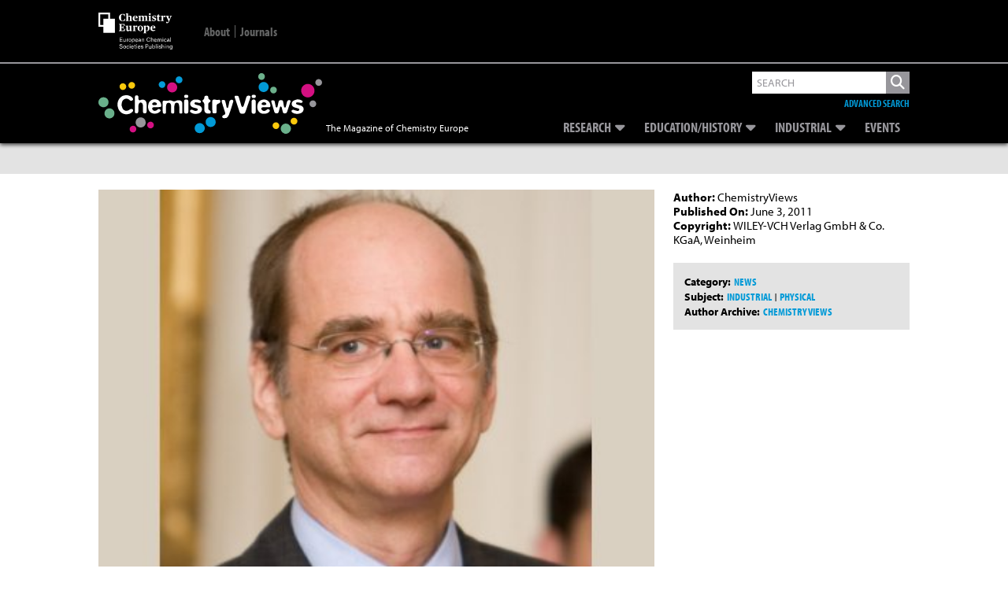

--- FILE ---
content_type: text/html; charset=utf-8
request_url: https://www.google.com/recaptcha/api2/aframe
body_size: 267
content:
<!DOCTYPE HTML><html><head><meta http-equiv="content-type" content="text/html; charset=UTF-8"></head><body><script nonce="44lrQMdvMl6Lat703KBK8Q">/** Anti-fraud and anti-abuse applications only. See google.com/recaptcha */ try{var clients={'sodar':'https://pagead2.googlesyndication.com/pagead/sodar?'};window.addEventListener("message",function(a){try{if(a.source===window.parent){var b=JSON.parse(a.data);var c=clients[b['id']];if(c){var d=document.createElement('img');d.src=c+b['params']+'&rc='+(localStorage.getItem("rc::a")?sessionStorage.getItem("rc::b"):"");window.document.body.appendChild(d);sessionStorage.setItem("rc::e",parseInt(sessionStorage.getItem("rc::e")||0)+1);localStorage.setItem("rc::h",'1768982372687');}}}catch(b){}});window.parent.postMessage("_grecaptcha_ready", "*");}catch(b){}</script></body></html>

--- FILE ---
content_type: text/css
request_url: https://www.chemistryviews.org/wp-content/uploads/autoptimize/css/autoptimize_d5c74935c263bb78b02a2df7b13502b0.css
body_size: 44336
content:
.wpcf7 .screen-reader-response{position:absolute;overflow:hidden;clip:rect(1px,1px,1px,1px);clip-path:inset(50%);height:1px;width:1px;margin:-1px;padding:0;border:0;word-wrap:normal !important}.wpcf7 .hidden-fields-container{display:none}.wpcf7 form .wpcf7-response-output{margin:2em .5em 1em;padding:.2em 1em;border:2px solid #00a0d2}.wpcf7 form.init .wpcf7-response-output,.wpcf7 form.resetting .wpcf7-response-output,.wpcf7 form.submitting .wpcf7-response-output{display:none}.wpcf7 form.sent .wpcf7-response-output{border-color:#46b450}.wpcf7 form.failed .wpcf7-response-output,.wpcf7 form.aborted .wpcf7-response-output{border-color:#dc3232}.wpcf7 form.spam .wpcf7-response-output{border-color:#f56e28}.wpcf7 form.invalid .wpcf7-response-output,.wpcf7 form.unaccepted .wpcf7-response-output,.wpcf7 form.payment-required .wpcf7-response-output{border-color:#ffb900}.wpcf7-form-control-wrap{position:relative}.wpcf7-not-valid-tip{color:#dc3232;font-size:1em;font-weight:400;display:block}.use-floating-validation-tip .wpcf7-not-valid-tip{position:relative;top:-2ex;left:1em;z-index:100;border:1px solid #dc3232;background:#fff;padding:.2em .8em;width:24em}.wpcf7-list-item{display:inline-block;margin:0 0 0 1em}.wpcf7-list-item-label:before,.wpcf7-list-item-label:after{content:" "}.wpcf7-spinner{visibility:hidden;display:inline-block;background-color:#23282d;opacity:.75;width:24px;height:24px;border:none;border-radius:100%;padding:0;margin:0 24px;position:relative}form.submitting .wpcf7-spinner{visibility:visible}.wpcf7-spinner:before{content:'';position:absolute;background-color:#fbfbfc;top:4px;left:4px;width:6px;height:6px;border:none;border-radius:100%;transform-origin:8px 8px;animation-name:spin;animation-duration:1s;animation-timing-function:linear;animation-iteration-count:infinite}@media (prefers-reduced-motion:reduce){.wpcf7-spinner:before{animation-name:blink;animation-duration:2s}}@keyframes spin{from{transform:rotate(0deg)}to{transform:rotate(360deg)}}@keyframes blink{from{opacity:0}50%{opacity:1}to{opacity:0}}.wpcf7 [inert]{opacity:.5}.wpcf7 input[type=file]{cursor:pointer}.wpcf7 input[type=file]:disabled{cursor:default}.wpcf7 .wpcf7-submit:disabled{cursor:not-allowed}.wpcf7 input[type=url],.wpcf7 input[type=email],.wpcf7 input[type=tel]{direction:ltr}.wpcf7-reflection>output{display:list-item;list-style:none}.wpcf7-reflection>output[hidden]{display:none}
.wp-polls ul li,.wp-polls-ul li,.wp-polls-ans ul li{text-align:left;background-image:none;display:block}.wp-polls ul,.wp-polls-ul,.wp-polls-ans ul{text-align:left;list-style:none;float:none}.wp-polls ul li:before,.wp-polls-ans ul li:before,#sidebar ul ul li:before{content:''}.wp-polls IMG,.wp-polls LABEL,.wp-polls INPUT,.wp-polls-loading IMG,.wp-polls-image IMG{display:inline;border:0;padding:0;margin:0}.wp-polls-ul{padding:0;margin:0 0 10px 10px}.wp-polls-ans{width:100%;filter:alpha(opacity=100);-moz-opacity:1;opacity:1}.wp-polls-loading{display:none;text-align:center;height:16px;line-height:16px}.wp-polls-image{border:0}.wp-polls .Buttons{border:1px solid #c8c8c8;background-color:#f3f6f8}.wp-polls-paging a,.wp-polls-paging a:link{padding:2px 4px;margin:2px;text-decoration:none;border:1px solid #06c;color:#06c;background-color:#fff}.wp-polls-paging a:visited{padding:2px 4px;margin:2px;text-decoration:none;border:1px solid #06c;color:#06c;background-color:#fff}.wp-polls-paging a:hover{border:1px solid #000;color:#000;background-color:#fff}.wp-polls-paging a:active{padding:2px 4px;margin:2px;text-decoration:none;border:1px solid #06c;color:#06c;background-color:#fff}.wp-polls-paging span.pages{padding:2px 4px;margin:2px;color:#000;border:1px solid #000;background-color:#fff}.wp-polls-paging span.current{padding:2px 4px;margin:2px;font-weight:700;border:1px solid #000;color:#000;background-color:#fff}.wp-polls-paging span.extend{padding:2px 4px;margin:2px;border:1px solid #000;color:#000;background-color:#fff}
/*!
 * Font Awesome Free 6.5.1 by @fontawesome - https://fontawesome.com
 * License - https://fontawesome.com/license/free (Icons: CC BY 4.0, Fonts: SIL OFL 1.1, Code: MIT License)
 * Copyright 2023 Fonticons, Inc.
 */
.fa{font-family:var(--fa-style-family,"Font Awesome 6 Free");font-weight:var(--fa-style,900)}.fa,.fa-brands,.fa-classic,.fa-regular,.fa-sharp,.fa-solid,.fab,.far,.fas{-moz-osx-font-smoothing:grayscale;-webkit-font-smoothing:antialiased;display:var(--fa-display,inline-block);font-style:normal;font-variant:normal;line-height:1;text-rendering:auto}.fa-classic,.fa-regular,.fa-solid,.far,.fas{font-family:"Font Awesome 6 Free"}.fa-brands,.fab{font-family:"Font Awesome 6 Brands"}.fa-1x{font-size:1em}.fa-2x{font-size:2em}.fa-3x{font-size:3em}.fa-4x{font-size:4em}.fa-5x{font-size:5em}.fa-6x{font-size:6em}.fa-7x{font-size:7em}.fa-8x{font-size:8em}.fa-9x{font-size:9em}.fa-10x{font-size:10em}.fa-2xs{font-size:.625em;line-height:.1em;vertical-align:.225em}.fa-xs{font-size:.75em;line-height:.08333em;vertical-align:.125em}.fa-sm{font-size:.875em;line-height:.07143em;vertical-align:.05357em}.fa-lg{font-size:1.25em;line-height:.05em;vertical-align:-.075em}.fa-xl{font-size:1.5em;line-height:.04167em;vertical-align:-.125em}.fa-2xl{font-size:2em;line-height:.03125em;vertical-align:-.1875em}.fa-fw{text-align:center;width:1.25em}.fa-ul{list-style-type:none;margin-left:var(--fa-li-margin,2.5em);padding-left:0}.fa-ul>li{position:relative}.fa-li{left:calc(var(--fa-li-width, 2em)*-1);position:absolute;text-align:center;width:var(--fa-li-width,2em);line-height:inherit}.fa-border{border-radius:var(--fa-border-radius,.1em);border:var(--fa-border-width,.08em) var(--fa-border-style,solid) var(--fa-border-color,#eee);padding:var(--fa-border-padding,.2em .25em .15em)}.fa-pull-left{float:left;margin-right:var(--fa-pull-margin,.3em)}.fa-pull-right{float:right;margin-left:var(--fa-pull-margin,.3em)}.fa-beat{-webkit-animation-name:fa-beat;animation-name:fa-beat;-webkit-animation-delay:var(--fa-animation-delay,0s);animation-delay:var(--fa-animation-delay,0s);-webkit-animation-direction:var(--fa-animation-direction,normal);animation-direction:var(--fa-animation-direction,normal);-webkit-animation-duration:var(--fa-animation-duration,1s);animation-duration:var(--fa-animation-duration,1s);-webkit-animation-iteration-count:var(--fa-animation-iteration-count,infinite);animation-iteration-count:var(--fa-animation-iteration-count,infinite);-webkit-animation-timing-function:var(--fa-animation-timing,ease-in-out);animation-timing-function:var(--fa-animation-timing,ease-in-out)}.fa-bounce{-webkit-animation-name:fa-bounce;animation-name:fa-bounce;-webkit-animation-delay:var(--fa-animation-delay,0s);animation-delay:var(--fa-animation-delay,0s);-webkit-animation-direction:var(--fa-animation-direction,normal);animation-direction:var(--fa-animation-direction,normal);-webkit-animation-duration:var(--fa-animation-duration,1s);animation-duration:var(--fa-animation-duration,1s);-webkit-animation-iteration-count:var(--fa-animation-iteration-count,infinite);animation-iteration-count:var(--fa-animation-iteration-count,infinite);-webkit-animation-timing-function:var(--fa-animation-timing,cubic-bezier(.28,.84,.42,1));animation-timing-function:var(--fa-animation-timing,cubic-bezier(.28,.84,.42,1))}.fa-fade{-webkit-animation-name:fa-fade;animation-name:fa-fade;-webkit-animation-iteration-count:var(--fa-animation-iteration-count,infinite);animation-iteration-count:var(--fa-animation-iteration-count,infinite);-webkit-animation-timing-function:var(--fa-animation-timing,cubic-bezier(.4,0,.6,1));animation-timing-function:var(--fa-animation-timing,cubic-bezier(.4,0,.6,1))}.fa-beat-fade,.fa-fade{-webkit-animation-delay:var(--fa-animation-delay,0s);animation-delay:var(--fa-animation-delay,0s);-webkit-animation-direction:var(--fa-animation-direction,normal);animation-direction:var(--fa-animation-direction,normal);-webkit-animation-duration:var(--fa-animation-duration,1s);animation-duration:var(--fa-animation-duration,1s)}.fa-beat-fade{-webkit-animation-name:fa-beat-fade;animation-name:fa-beat-fade;-webkit-animation-iteration-count:var(--fa-animation-iteration-count,infinite);animation-iteration-count:var(--fa-animation-iteration-count,infinite);-webkit-animation-timing-function:var(--fa-animation-timing,cubic-bezier(.4,0,.6,1));animation-timing-function:var(--fa-animation-timing,cubic-bezier(.4,0,.6,1))}.fa-flip{-webkit-animation-name:fa-flip;animation-name:fa-flip;-webkit-animation-delay:var(--fa-animation-delay,0s);animation-delay:var(--fa-animation-delay,0s);-webkit-animation-direction:var(--fa-animation-direction,normal);animation-direction:var(--fa-animation-direction,normal);-webkit-animation-duration:var(--fa-animation-duration,1s);animation-duration:var(--fa-animation-duration,1s);-webkit-animation-iteration-count:var(--fa-animation-iteration-count,infinite);animation-iteration-count:var(--fa-animation-iteration-count,infinite);-webkit-animation-timing-function:var(--fa-animation-timing,ease-in-out);animation-timing-function:var(--fa-animation-timing,ease-in-out)}.fa-shake{-webkit-animation-name:fa-shake;animation-name:fa-shake;-webkit-animation-duration:var(--fa-animation-duration,1s);animation-duration:var(--fa-animation-duration,1s);-webkit-animation-iteration-count:var(--fa-animation-iteration-count,infinite);animation-iteration-count:var(--fa-animation-iteration-count,infinite);-webkit-animation-timing-function:var(--fa-animation-timing,linear);animation-timing-function:var(--fa-animation-timing,linear)}.fa-shake,.fa-spin{-webkit-animation-delay:var(--fa-animation-delay,0s);animation-delay:var(--fa-animation-delay,0s);-webkit-animation-direction:var(--fa-animation-direction,normal);animation-direction:var(--fa-animation-direction,normal)}.fa-spin{-webkit-animation-name:fa-spin;animation-name:fa-spin;-webkit-animation-duration:var(--fa-animation-duration,2s);animation-duration:var(--fa-animation-duration,2s);-webkit-animation-iteration-count:var(--fa-animation-iteration-count,infinite);animation-iteration-count:var(--fa-animation-iteration-count,infinite);-webkit-animation-timing-function:var(--fa-animation-timing,linear);animation-timing-function:var(--fa-animation-timing,linear)}.fa-spin-reverse{--fa-animation-direction:reverse}.fa-pulse,.fa-spin-pulse{-webkit-animation-name:fa-spin;animation-name:fa-spin;-webkit-animation-direction:var(--fa-animation-direction,normal);animation-direction:var(--fa-animation-direction,normal);-webkit-animation-duration:var(--fa-animation-duration,1s);animation-duration:var(--fa-animation-duration,1s);-webkit-animation-iteration-count:var(--fa-animation-iteration-count,infinite);animation-iteration-count:var(--fa-animation-iteration-count,infinite);-webkit-animation-timing-function:var(--fa-animation-timing,steps(8));animation-timing-function:var(--fa-animation-timing,steps(8))}@media (prefers-reduced-motion:reduce){.fa-beat,.fa-beat-fade,.fa-bounce,.fa-fade,.fa-flip,.fa-pulse,.fa-shake,.fa-spin,.fa-spin-pulse{-webkit-animation-delay:-1ms;animation-delay:-1ms;-webkit-animation-duration:1ms;animation-duration:1ms;-webkit-animation-iteration-count:1;animation-iteration-count:1;-webkit-transition-delay:0s;transition-delay:0s;-webkit-transition-duration:0s;transition-duration:0s}}@-webkit-keyframes fa-beat{0%,90%{-webkit-transform:scale(1);transform:scale(1)}45%{-webkit-transform:scale(var(--fa-beat-scale,1.25));transform:scale(var(--fa-beat-scale,1.25))}}@keyframes fa-beat{0%,90%{-webkit-transform:scale(1);transform:scale(1)}45%{-webkit-transform:scale(var(--fa-beat-scale,1.25));transform:scale(var(--fa-beat-scale,1.25))}}@-webkit-keyframes fa-bounce{0%{-webkit-transform:scale(1) translateY(0);transform:scale(1) translateY(0)}10%{-webkit-transform:scale(var(--fa-bounce-start-scale-x,1.1),var(--fa-bounce-start-scale-y,.9)) translateY(0);transform:scale(var(--fa-bounce-start-scale-x,1.1),var(--fa-bounce-start-scale-y,.9)) translateY(0)}30%{-webkit-transform:scale(var(--fa-bounce-jump-scale-x,.9),var(--fa-bounce-jump-scale-y,1.1)) translateY(var(--fa-bounce-height,-.5em));transform:scale(var(--fa-bounce-jump-scale-x,.9),var(--fa-bounce-jump-scale-y,1.1)) translateY(var(--fa-bounce-height,-.5em))}50%{-webkit-transform:scale(var(--fa-bounce-land-scale-x,1.05),var(--fa-bounce-land-scale-y,.95)) translateY(0);transform:scale(var(--fa-bounce-land-scale-x,1.05),var(--fa-bounce-land-scale-y,.95)) translateY(0)}57%{-webkit-transform:scale(1) translateY(var(--fa-bounce-rebound,-.125em));transform:scale(1) translateY(var(--fa-bounce-rebound,-.125em))}64%{-webkit-transform:scale(1) translateY(0);transform:scale(1) translateY(0)}to{-webkit-transform:scale(1) translateY(0);transform:scale(1) translateY(0)}}@keyframes fa-bounce{0%{-webkit-transform:scale(1) translateY(0);transform:scale(1) translateY(0)}10%{-webkit-transform:scale(var(--fa-bounce-start-scale-x,1.1),var(--fa-bounce-start-scale-y,.9)) translateY(0);transform:scale(var(--fa-bounce-start-scale-x,1.1),var(--fa-bounce-start-scale-y,.9)) translateY(0)}30%{-webkit-transform:scale(var(--fa-bounce-jump-scale-x,.9),var(--fa-bounce-jump-scale-y,1.1)) translateY(var(--fa-bounce-height,-.5em));transform:scale(var(--fa-bounce-jump-scale-x,.9),var(--fa-bounce-jump-scale-y,1.1)) translateY(var(--fa-bounce-height,-.5em))}50%{-webkit-transform:scale(var(--fa-bounce-land-scale-x,1.05),var(--fa-bounce-land-scale-y,.95)) translateY(0);transform:scale(var(--fa-bounce-land-scale-x,1.05),var(--fa-bounce-land-scale-y,.95)) translateY(0)}57%{-webkit-transform:scale(1) translateY(var(--fa-bounce-rebound,-.125em));transform:scale(1) translateY(var(--fa-bounce-rebound,-.125em))}64%{-webkit-transform:scale(1) translateY(0);transform:scale(1) translateY(0)}to{-webkit-transform:scale(1) translateY(0);transform:scale(1) translateY(0)}}@-webkit-keyframes fa-fade{50%{opacity:var(--fa-fade-opacity,.4)}}@keyframes fa-fade{50%{opacity:var(--fa-fade-opacity,.4)}}@-webkit-keyframes fa-beat-fade{0%,to{opacity:var(--fa-beat-fade-opacity,.4);-webkit-transform:scale(1);transform:scale(1)}50%{opacity:1;-webkit-transform:scale(var(--fa-beat-fade-scale,1.125));transform:scale(var(--fa-beat-fade-scale,1.125))}}@keyframes fa-beat-fade{0%,to{opacity:var(--fa-beat-fade-opacity,.4);-webkit-transform:scale(1);transform:scale(1)}50%{opacity:1;-webkit-transform:scale(var(--fa-beat-fade-scale,1.125));transform:scale(var(--fa-beat-fade-scale,1.125))}}@-webkit-keyframes fa-flip{50%{-webkit-transform:rotate3d(var(--fa-flip-x,0),var(--fa-flip-y,1),var(--fa-flip-z,0),var(--fa-flip-angle,-180deg));transform:rotate3d(var(--fa-flip-x,0),var(--fa-flip-y,1),var(--fa-flip-z,0),var(--fa-flip-angle,-180deg))}}@keyframes fa-flip{50%{-webkit-transform:rotate3d(var(--fa-flip-x,0),var(--fa-flip-y,1),var(--fa-flip-z,0),var(--fa-flip-angle,-180deg));transform:rotate3d(var(--fa-flip-x,0),var(--fa-flip-y,1),var(--fa-flip-z,0),var(--fa-flip-angle,-180deg))}}@-webkit-keyframes fa-shake{0%{-webkit-transform:rotate(-15deg);transform:rotate(-15deg)}4%{-webkit-transform:rotate(15deg);transform:rotate(15deg)}8%,24%{-webkit-transform:rotate(-18deg);transform:rotate(-18deg)}12%,28%{-webkit-transform:rotate(18deg);transform:rotate(18deg)}16%{-webkit-transform:rotate(-22deg);transform:rotate(-22deg)}20%{-webkit-transform:rotate(22deg);transform:rotate(22deg)}32%{-webkit-transform:rotate(-12deg);transform:rotate(-12deg)}36%{-webkit-transform:rotate(12deg);transform:rotate(12deg)}40%,to{-webkit-transform:rotate(0deg);transform:rotate(0deg)}}@keyframes fa-shake{0%{-webkit-transform:rotate(-15deg);transform:rotate(-15deg)}4%{-webkit-transform:rotate(15deg);transform:rotate(15deg)}8%,24%{-webkit-transform:rotate(-18deg);transform:rotate(-18deg)}12%,28%{-webkit-transform:rotate(18deg);transform:rotate(18deg)}16%{-webkit-transform:rotate(-22deg);transform:rotate(-22deg)}20%{-webkit-transform:rotate(22deg);transform:rotate(22deg)}32%{-webkit-transform:rotate(-12deg);transform:rotate(-12deg)}36%{-webkit-transform:rotate(12deg);transform:rotate(12deg)}40%,to{-webkit-transform:rotate(0deg);transform:rotate(0deg)}}@-webkit-keyframes fa-spin{0%{-webkit-transform:rotate(0deg);transform:rotate(0deg)}to{-webkit-transform:rotate(1turn);transform:rotate(1turn)}}@keyframes fa-spin{0%{-webkit-transform:rotate(0deg);transform:rotate(0deg)}to{-webkit-transform:rotate(1turn);transform:rotate(1turn)}}.fa-rotate-90{-webkit-transform:rotate(90deg);transform:rotate(90deg)}.fa-rotate-180{-webkit-transform:rotate(180deg);transform:rotate(180deg)}.fa-rotate-270{-webkit-transform:rotate(270deg);transform:rotate(270deg)}.fa-flip-horizontal{-webkit-transform:scaleX(-1);transform:scaleX(-1)}.fa-flip-vertical{-webkit-transform:scaleY(-1);transform:scaleY(-1)}.fa-flip-both,.fa-flip-horizontal.fa-flip-vertical{-webkit-transform:scale(-1);transform:scale(-1)}.fa-rotate-by{-webkit-transform:rotate(var(--fa-rotate-angle,none));transform:rotate(var(--fa-rotate-angle,none))}.fa-stack{display:inline-block;height:2em;line-height:2em;position:relative;vertical-align:middle;width:2.5em}.fa-stack-1x,.fa-stack-2x{left:0;position:absolute;text-align:center;width:100%;z-index:var(--fa-stack-z-index,auto)}.fa-stack-1x{line-height:inherit}.fa-stack-2x{font-size:2em}.fa-inverse{color:var(--fa-inverse,#fff)}
.fa-0:before{content:"\30"}.fa-1:before{content:"\31"}.fa-2:before{content:"\32"}.fa-3:before{content:"\33"}.fa-4:before{content:"\34"}.fa-5:before{content:"\35"}.fa-6:before{content:"\36"}.fa-7:before{content:"\37"}.fa-8:before{content:"\38"}.fa-9:before{content:"\39"}.fa-fill-drip:before{content:"\f576"}.fa-arrows-to-circle:before{content:"\e4bd"}.fa-chevron-circle-right:before,.fa-circle-chevron-right:before{content:"\f138"}.fa-at:before{content:"\40"}.fa-trash-alt:before,.fa-trash-can:before{content:"\f2ed"}.fa-text-height:before{content:"\f034"}.fa-user-times:before,.fa-user-xmark:before{content:"\f235"}.fa-stethoscope:before{content:"\f0f1"}.fa-comment-alt:before,.fa-message:before{content:"\f27a"}.fa-info:before{content:"\f129"}.fa-compress-alt:before,.fa-down-left-and-up-right-to-center:before{content:"\f422"}.fa-explosion:before{content:"\e4e9"}.fa-file-alt:before,.fa-file-lines:before,.fa-file-text:before{content:"\f15c"}.fa-wave-square:before{content:"\f83e"}.fa-ring:before{content:"\f70b"}.fa-building-un:before{content:"\e4d9"}.fa-dice-three:before{content:"\f527"}.fa-calendar-alt:before,.fa-calendar-days:before{content:"\f073"}.fa-anchor-circle-check:before{content:"\e4aa"}.fa-building-circle-arrow-right:before{content:"\e4d1"}.fa-volleyball-ball:before,.fa-volleyball:before{content:"\f45f"}.fa-arrows-up-to-line:before{content:"\e4c2"}.fa-sort-desc:before,.fa-sort-down:before{content:"\f0dd"}.fa-circle-minus:before,.fa-minus-circle:before{content:"\f056"}.fa-door-open:before{content:"\f52b"}.fa-right-from-bracket:before,.fa-sign-out-alt:before{content:"\f2f5"}.fa-atom:before{content:"\f5d2"}.fa-soap:before{content:"\e06e"}.fa-heart-music-camera-bolt:before,.fa-icons:before{content:"\f86d"}.fa-microphone-alt-slash:before,.fa-microphone-lines-slash:before{content:"\f539"}.fa-bridge-circle-check:before{content:"\e4c9"}.fa-pump-medical:before{content:"\e06a"}.fa-fingerprint:before{content:"\f577"}.fa-hand-point-right:before{content:"\f0a4"}.fa-magnifying-glass-location:before,.fa-search-location:before{content:"\f689"}.fa-forward-step:before,.fa-step-forward:before{content:"\f051"}.fa-face-smile-beam:before,.fa-smile-beam:before{content:"\f5b8"}.fa-flag-checkered:before{content:"\f11e"}.fa-football-ball:before,.fa-football:before{content:"\f44e"}.fa-school-circle-exclamation:before{content:"\e56c"}.fa-crop:before{content:"\f125"}.fa-angle-double-down:before,.fa-angles-down:before{content:"\f103"}.fa-users-rectangle:before{content:"\e594"}.fa-people-roof:before{content:"\e537"}.fa-people-line:before{content:"\e534"}.fa-beer-mug-empty:before,.fa-beer:before{content:"\f0fc"}.fa-diagram-predecessor:before{content:"\e477"}.fa-arrow-up-long:before,.fa-long-arrow-up:before{content:"\f176"}.fa-burn:before,.fa-fire-flame-simple:before{content:"\f46a"}.fa-male:before,.fa-person:before{content:"\f183"}.fa-laptop:before{content:"\f109"}.fa-file-csv:before{content:"\f6dd"}.fa-menorah:before{content:"\f676"}.fa-truck-plane:before{content:"\e58f"}.fa-record-vinyl:before{content:"\f8d9"}.fa-face-grin-stars:before,.fa-grin-stars:before{content:"\f587"}.fa-bong:before{content:"\f55c"}.fa-pastafarianism:before,.fa-spaghetti-monster-flying:before{content:"\f67b"}.fa-arrow-down-up-across-line:before{content:"\e4af"}.fa-spoon:before,.fa-utensil-spoon:before{content:"\f2e5"}.fa-jar-wheat:before{content:"\e517"}.fa-envelopes-bulk:before,.fa-mail-bulk:before{content:"\f674"}.fa-file-circle-exclamation:before{content:"\e4eb"}.fa-circle-h:before,.fa-hospital-symbol:before{content:"\f47e"}.fa-pager:before{content:"\f815"}.fa-address-book:before,.fa-contact-book:before{content:"\f2b9"}.fa-strikethrough:before{content:"\f0cc"}.fa-k:before{content:"\4b"}.fa-landmark-flag:before{content:"\e51c"}.fa-pencil-alt:before,.fa-pencil:before{content:"\f303"}.fa-backward:before{content:"\f04a"}.fa-caret-right:before{content:"\f0da"}.fa-comments:before{content:"\f086"}.fa-file-clipboard:before,.fa-paste:before{content:"\f0ea"}.fa-code-pull-request:before{content:"\e13c"}.fa-clipboard-list:before{content:"\f46d"}.fa-truck-loading:before,.fa-truck-ramp-box:before{content:"\f4de"}.fa-user-check:before{content:"\f4fc"}.fa-vial-virus:before{content:"\e597"}.fa-sheet-plastic:before{content:"\e571"}.fa-blog:before{content:"\f781"}.fa-user-ninja:before{content:"\f504"}.fa-person-arrow-up-from-line:before{content:"\e539"}.fa-scroll-torah:before,.fa-torah:before{content:"\f6a0"}.fa-broom-ball:before,.fa-quidditch-broom-ball:before,.fa-quidditch:before{content:"\f458"}.fa-toggle-off:before{content:"\f204"}.fa-archive:before,.fa-box-archive:before{content:"\f187"}.fa-person-drowning:before{content:"\e545"}.fa-arrow-down-9-1:before,.fa-sort-numeric-desc:before,.fa-sort-numeric-down-alt:before{content:"\f886"}.fa-face-grin-tongue-squint:before,.fa-grin-tongue-squint:before{content:"\f58a"}.fa-spray-can:before{content:"\f5bd"}.fa-truck-monster:before{content:"\f63b"}.fa-w:before{content:"\57"}.fa-earth-africa:before,.fa-globe-africa:before{content:"\f57c"}.fa-rainbow:before{content:"\f75b"}.fa-circle-notch:before{content:"\f1ce"}.fa-tablet-alt:before,.fa-tablet-screen-button:before{content:"\f3fa"}.fa-paw:before{content:"\f1b0"}.fa-cloud:before{content:"\f0c2"}.fa-trowel-bricks:before{content:"\e58a"}.fa-face-flushed:before,.fa-flushed:before{content:"\f579"}.fa-hospital-user:before{content:"\f80d"}.fa-tent-arrow-left-right:before{content:"\e57f"}.fa-gavel:before,.fa-legal:before{content:"\f0e3"}.fa-binoculars:before{content:"\f1e5"}.fa-microphone-slash:before{content:"\f131"}.fa-box-tissue:before{content:"\e05b"}.fa-motorcycle:before{content:"\f21c"}.fa-bell-concierge:before,.fa-concierge-bell:before{content:"\f562"}.fa-pen-ruler:before,.fa-pencil-ruler:before{content:"\f5ae"}.fa-people-arrows-left-right:before,.fa-people-arrows:before{content:"\e068"}.fa-mars-and-venus-burst:before{content:"\e523"}.fa-caret-square-right:before,.fa-square-caret-right:before{content:"\f152"}.fa-cut:before,.fa-scissors:before{content:"\f0c4"}.fa-sun-plant-wilt:before{content:"\e57a"}.fa-toilets-portable:before{content:"\e584"}.fa-hockey-puck:before{content:"\f453"}.fa-table:before{content:"\f0ce"}.fa-magnifying-glass-arrow-right:before{content:"\e521"}.fa-digital-tachograph:before,.fa-tachograph-digital:before{content:"\f566"}.fa-users-slash:before{content:"\e073"}.fa-clover:before{content:"\e139"}.fa-mail-reply:before,.fa-reply:before{content:"\f3e5"}.fa-star-and-crescent:before{content:"\f699"}.fa-house-fire:before{content:"\e50c"}.fa-minus-square:before,.fa-square-minus:before{content:"\f146"}.fa-helicopter:before{content:"\f533"}.fa-compass:before{content:"\f14e"}.fa-caret-square-down:before,.fa-square-caret-down:before{content:"\f150"}.fa-file-circle-question:before{content:"\e4ef"}.fa-laptop-code:before{content:"\f5fc"}.fa-swatchbook:before{content:"\f5c3"}.fa-prescription-bottle:before{content:"\f485"}.fa-bars:before,.fa-navicon:before{content:"\f0c9"}.fa-people-group:before{content:"\e533"}.fa-hourglass-3:before,.fa-hourglass-end:before{content:"\f253"}.fa-heart-broken:before,.fa-heart-crack:before{content:"\f7a9"}.fa-external-link-square-alt:before,.fa-square-up-right:before{content:"\f360"}.fa-face-kiss-beam:before,.fa-kiss-beam:before{content:"\f597"}.fa-film:before{content:"\f008"}.fa-ruler-horizontal:before{content:"\f547"}.fa-people-robbery:before{content:"\e536"}.fa-lightbulb:before{content:"\f0eb"}.fa-caret-left:before{content:"\f0d9"}.fa-circle-exclamation:before,.fa-exclamation-circle:before{content:"\f06a"}.fa-school-circle-xmark:before{content:"\e56d"}.fa-arrow-right-from-bracket:before,.fa-sign-out:before{content:"\f08b"}.fa-chevron-circle-down:before,.fa-circle-chevron-down:before{content:"\f13a"}.fa-unlock-alt:before,.fa-unlock-keyhole:before{content:"\f13e"}.fa-cloud-showers-heavy:before{content:"\f740"}.fa-headphones-alt:before,.fa-headphones-simple:before{content:"\f58f"}.fa-sitemap:before{content:"\f0e8"}.fa-circle-dollar-to-slot:before,.fa-donate:before{content:"\f4b9"}.fa-memory:before{content:"\f538"}.fa-road-spikes:before{content:"\e568"}.fa-fire-burner:before{content:"\e4f1"}.fa-flag:before{content:"\f024"}.fa-hanukiah:before{content:"\f6e6"}.fa-feather:before{content:"\f52d"}.fa-volume-down:before,.fa-volume-low:before{content:"\f027"}.fa-comment-slash:before{content:"\f4b3"}.fa-cloud-sun-rain:before{content:"\f743"}.fa-compress:before{content:"\f066"}.fa-wheat-alt:before,.fa-wheat-awn:before{content:"\e2cd"}.fa-ankh:before{content:"\f644"}.fa-hands-holding-child:before{content:"\e4fa"}.fa-asterisk:before{content:"\2a"}.fa-check-square:before,.fa-square-check:before{content:"\f14a"}.fa-peseta-sign:before{content:"\e221"}.fa-header:before,.fa-heading:before{content:"\f1dc"}.fa-ghost:before{content:"\f6e2"}.fa-list-squares:before,.fa-list:before{content:"\f03a"}.fa-phone-square-alt:before,.fa-square-phone-flip:before{content:"\f87b"}.fa-cart-plus:before{content:"\f217"}.fa-gamepad:before{content:"\f11b"}.fa-circle-dot:before,.fa-dot-circle:before{content:"\f192"}.fa-dizzy:before,.fa-face-dizzy:before{content:"\f567"}.fa-egg:before{content:"\f7fb"}.fa-house-medical-circle-xmark:before{content:"\e513"}.fa-campground:before{content:"\f6bb"}.fa-folder-plus:before{content:"\f65e"}.fa-futbol-ball:before,.fa-futbol:before,.fa-soccer-ball:before{content:"\f1e3"}.fa-paint-brush:before,.fa-paintbrush:before{content:"\f1fc"}.fa-lock:before{content:"\f023"}.fa-gas-pump:before{content:"\f52f"}.fa-hot-tub-person:before,.fa-hot-tub:before{content:"\f593"}.fa-map-location:before,.fa-map-marked:before{content:"\f59f"}.fa-house-flood-water:before{content:"\e50e"}.fa-tree:before{content:"\f1bb"}.fa-bridge-lock:before{content:"\e4cc"}.fa-sack-dollar:before{content:"\f81d"}.fa-edit:before,.fa-pen-to-square:before{content:"\f044"}.fa-car-side:before{content:"\f5e4"}.fa-share-alt:before,.fa-share-nodes:before{content:"\f1e0"}.fa-heart-circle-minus:before{content:"\e4ff"}.fa-hourglass-2:before,.fa-hourglass-half:before{content:"\f252"}.fa-microscope:before{content:"\f610"}.fa-sink:before{content:"\e06d"}.fa-bag-shopping:before,.fa-shopping-bag:before{content:"\f290"}.fa-arrow-down-z-a:before,.fa-sort-alpha-desc:before,.fa-sort-alpha-down-alt:before{content:"\f881"}.fa-mitten:before{content:"\f7b5"}.fa-person-rays:before{content:"\e54d"}.fa-users:before{content:"\f0c0"}.fa-eye-slash:before{content:"\f070"}.fa-flask-vial:before{content:"\e4f3"}.fa-hand-paper:before,.fa-hand:before{content:"\f256"}.fa-om:before{content:"\f679"}.fa-worm:before{content:"\e599"}.fa-house-circle-xmark:before{content:"\e50b"}.fa-plug:before{content:"\f1e6"}.fa-chevron-up:before{content:"\f077"}.fa-hand-spock:before{content:"\f259"}.fa-stopwatch:before{content:"\f2f2"}.fa-face-kiss:before,.fa-kiss:before{content:"\f596"}.fa-bridge-circle-xmark:before{content:"\e4cb"}.fa-face-grin-tongue:before,.fa-grin-tongue:before{content:"\f589"}.fa-chess-bishop:before{content:"\f43a"}.fa-face-grin-wink:before,.fa-grin-wink:before{content:"\f58c"}.fa-deaf:before,.fa-deafness:before,.fa-ear-deaf:before,.fa-hard-of-hearing:before{content:"\f2a4"}.fa-road-circle-check:before{content:"\e564"}.fa-dice-five:before{content:"\f523"}.fa-rss-square:before,.fa-square-rss:before{content:"\f143"}.fa-land-mine-on:before{content:"\e51b"}.fa-i-cursor:before{content:"\f246"}.fa-stamp:before{content:"\f5bf"}.fa-stairs:before{content:"\e289"}.fa-i:before{content:"\49"}.fa-hryvnia-sign:before,.fa-hryvnia:before{content:"\f6f2"}.fa-pills:before{content:"\f484"}.fa-face-grin-wide:before,.fa-grin-alt:before{content:"\f581"}.fa-tooth:before{content:"\f5c9"}.fa-v:before{content:"\56"}.fa-bangladeshi-taka-sign:before{content:"\e2e6"}.fa-bicycle:before{content:"\f206"}.fa-rod-asclepius:before,.fa-rod-snake:before,.fa-staff-aesculapius:before,.fa-staff-snake:before{content:"\e579"}.fa-head-side-cough-slash:before{content:"\e062"}.fa-ambulance:before,.fa-truck-medical:before{content:"\f0f9"}.fa-wheat-awn-circle-exclamation:before{content:"\e598"}.fa-snowman:before{content:"\f7d0"}.fa-mortar-pestle:before{content:"\f5a7"}.fa-road-barrier:before{content:"\e562"}.fa-school:before{content:"\f549"}.fa-igloo:before{content:"\f7ae"}.fa-joint:before{content:"\f595"}.fa-angle-right:before{content:"\f105"}.fa-horse:before{content:"\f6f0"}.fa-q:before{content:"\51"}.fa-g:before{content:"\47"}.fa-notes-medical:before{content:"\f481"}.fa-temperature-2:before,.fa-temperature-half:before,.fa-thermometer-2:before,.fa-thermometer-half:before{content:"\f2c9"}.fa-dong-sign:before{content:"\e169"}.fa-capsules:before{content:"\f46b"}.fa-poo-bolt:before,.fa-poo-storm:before{content:"\f75a"}.fa-face-frown-open:before,.fa-frown-open:before{content:"\f57a"}.fa-hand-point-up:before{content:"\f0a6"}.fa-money-bill:before{content:"\f0d6"}.fa-bookmark:before{content:"\f02e"}.fa-align-justify:before{content:"\f039"}.fa-umbrella-beach:before{content:"\f5ca"}.fa-helmet-un:before{content:"\e503"}.fa-bullseye:before{content:"\f140"}.fa-bacon:before{content:"\f7e5"}.fa-hand-point-down:before{content:"\f0a7"}.fa-arrow-up-from-bracket:before{content:"\e09a"}.fa-folder-blank:before,.fa-folder:before{content:"\f07b"}.fa-file-medical-alt:before,.fa-file-waveform:before{content:"\f478"}.fa-radiation:before{content:"\f7b9"}.fa-chart-simple:before{content:"\e473"}.fa-mars-stroke:before{content:"\f229"}.fa-vial:before{content:"\f492"}.fa-dashboard:before,.fa-gauge-med:before,.fa-gauge:before,.fa-tachometer-alt-average:before{content:"\f624"}.fa-magic-wand-sparkles:before,.fa-wand-magic-sparkles:before{content:"\e2ca"}.fa-e:before{content:"\45"}.fa-pen-alt:before,.fa-pen-clip:before{content:"\f305"}.fa-bridge-circle-exclamation:before{content:"\e4ca"}.fa-user:before{content:"\f007"}.fa-school-circle-check:before{content:"\e56b"}.fa-dumpster:before{content:"\f793"}.fa-shuttle-van:before,.fa-van-shuttle:before{content:"\f5b6"}.fa-building-user:before{content:"\e4da"}.fa-caret-square-left:before,.fa-square-caret-left:before{content:"\f191"}.fa-highlighter:before{content:"\f591"}.fa-key:before{content:"\f084"}.fa-bullhorn:before{content:"\f0a1"}.fa-globe:before{content:"\f0ac"}.fa-synagogue:before{content:"\f69b"}.fa-person-half-dress:before{content:"\e548"}.fa-road-bridge:before{content:"\e563"}.fa-location-arrow:before{content:"\f124"}.fa-c:before{content:"\43"}.fa-tablet-button:before{content:"\f10a"}.fa-building-lock:before{content:"\e4d6"}.fa-pizza-slice:before{content:"\f818"}.fa-money-bill-wave:before{content:"\f53a"}.fa-area-chart:before,.fa-chart-area:before{content:"\f1fe"}.fa-house-flag:before{content:"\e50d"}.fa-person-circle-minus:before{content:"\e540"}.fa-ban:before,.fa-cancel:before{content:"\f05e"}.fa-camera-rotate:before{content:"\e0d8"}.fa-air-freshener:before,.fa-spray-can-sparkles:before{content:"\f5d0"}.fa-star:before{content:"\f005"}.fa-repeat:before{content:"\f363"}.fa-cross:before{content:"\f654"}.fa-box:before{content:"\f466"}.fa-venus-mars:before{content:"\f228"}.fa-arrow-pointer:before,.fa-mouse-pointer:before{content:"\f245"}.fa-expand-arrows-alt:before,.fa-maximize:before{content:"\f31e"}.fa-charging-station:before{content:"\f5e7"}.fa-shapes:before,.fa-triangle-circle-square:before{content:"\f61f"}.fa-random:before,.fa-shuffle:before{content:"\f074"}.fa-person-running:before,.fa-running:before{content:"\f70c"}.fa-mobile-retro:before{content:"\e527"}.fa-grip-lines-vertical:before{content:"\f7a5"}.fa-spider:before{content:"\f717"}.fa-hands-bound:before{content:"\e4f9"}.fa-file-invoice-dollar:before{content:"\f571"}.fa-plane-circle-exclamation:before{content:"\e556"}.fa-x-ray:before{content:"\f497"}.fa-spell-check:before{content:"\f891"}.fa-slash:before{content:"\f715"}.fa-computer-mouse:before,.fa-mouse:before{content:"\f8cc"}.fa-arrow-right-to-bracket:before,.fa-sign-in:before{content:"\f090"}.fa-shop-slash:before,.fa-store-alt-slash:before{content:"\e070"}.fa-server:before{content:"\f233"}.fa-virus-covid-slash:before{content:"\e4a9"}.fa-shop-lock:before{content:"\e4a5"}.fa-hourglass-1:before,.fa-hourglass-start:before{content:"\f251"}.fa-blender-phone:before{content:"\f6b6"}.fa-building-wheat:before{content:"\e4db"}.fa-person-breastfeeding:before{content:"\e53a"}.fa-right-to-bracket:before,.fa-sign-in-alt:before{content:"\f2f6"}.fa-venus:before{content:"\f221"}.fa-passport:before{content:"\f5ab"}.fa-heart-pulse:before,.fa-heartbeat:before{content:"\f21e"}.fa-people-carry-box:before,.fa-people-carry:before{content:"\f4ce"}.fa-temperature-high:before{content:"\f769"}.fa-microchip:before{content:"\f2db"}.fa-crown:before{content:"\f521"}.fa-weight-hanging:before{content:"\f5cd"}.fa-xmarks-lines:before{content:"\e59a"}.fa-file-prescription:before{content:"\f572"}.fa-weight-scale:before,.fa-weight:before{content:"\f496"}.fa-user-friends:before,.fa-user-group:before{content:"\f500"}.fa-arrow-up-a-z:before,.fa-sort-alpha-up:before{content:"\f15e"}.fa-chess-knight:before{content:"\f441"}.fa-face-laugh-squint:before,.fa-laugh-squint:before{content:"\f59b"}.fa-wheelchair:before{content:"\f193"}.fa-arrow-circle-up:before,.fa-circle-arrow-up:before{content:"\f0aa"}.fa-toggle-on:before{content:"\f205"}.fa-person-walking:before,.fa-walking:before{content:"\f554"}.fa-l:before{content:"\4c"}.fa-fire:before{content:"\f06d"}.fa-bed-pulse:before,.fa-procedures:before{content:"\f487"}.fa-shuttle-space:before,.fa-space-shuttle:before{content:"\f197"}.fa-face-laugh:before,.fa-laugh:before{content:"\f599"}.fa-folder-open:before{content:"\f07c"}.fa-heart-circle-plus:before{content:"\e500"}.fa-code-fork:before{content:"\e13b"}.fa-city:before{content:"\f64f"}.fa-microphone-alt:before,.fa-microphone-lines:before{content:"\f3c9"}.fa-pepper-hot:before{content:"\f816"}.fa-unlock:before{content:"\f09c"}.fa-colon-sign:before{content:"\e140"}.fa-headset:before{content:"\f590"}.fa-store-slash:before{content:"\e071"}.fa-road-circle-xmark:before{content:"\e566"}.fa-user-minus:before{content:"\f503"}.fa-mars-stroke-up:before,.fa-mars-stroke-v:before{content:"\f22a"}.fa-champagne-glasses:before,.fa-glass-cheers:before{content:"\f79f"}.fa-clipboard:before{content:"\f328"}.fa-house-circle-exclamation:before{content:"\e50a"}.fa-file-arrow-up:before,.fa-file-upload:before{content:"\f574"}.fa-wifi-3:before,.fa-wifi-strong:before,.fa-wifi:before{content:"\f1eb"}.fa-bath:before,.fa-bathtub:before{content:"\f2cd"}.fa-underline:before{content:"\f0cd"}.fa-user-edit:before,.fa-user-pen:before{content:"\f4ff"}.fa-signature:before{content:"\f5b7"}.fa-stroopwafel:before{content:"\f551"}.fa-bold:before{content:"\f032"}.fa-anchor-lock:before{content:"\e4ad"}.fa-building-ngo:before{content:"\e4d7"}.fa-manat-sign:before{content:"\e1d5"}.fa-not-equal:before{content:"\f53e"}.fa-border-style:before,.fa-border-top-left:before{content:"\f853"}.fa-map-location-dot:before,.fa-map-marked-alt:before{content:"\f5a0"}.fa-jedi:before{content:"\f669"}.fa-poll:before,.fa-square-poll-vertical:before{content:"\f681"}.fa-mug-hot:before{content:"\f7b6"}.fa-battery-car:before,.fa-car-battery:before{content:"\f5df"}.fa-gift:before{content:"\f06b"}.fa-dice-two:before{content:"\f528"}.fa-chess-queen:before{content:"\f445"}.fa-glasses:before{content:"\f530"}.fa-chess-board:before{content:"\f43c"}.fa-building-circle-check:before{content:"\e4d2"}.fa-person-chalkboard:before{content:"\e53d"}.fa-mars-stroke-h:before,.fa-mars-stroke-right:before{content:"\f22b"}.fa-hand-back-fist:before,.fa-hand-rock:before{content:"\f255"}.fa-caret-square-up:before,.fa-square-caret-up:before{content:"\f151"}.fa-cloud-showers-water:before{content:"\e4e4"}.fa-bar-chart:before,.fa-chart-bar:before{content:"\f080"}.fa-hands-bubbles:before,.fa-hands-wash:before{content:"\e05e"}.fa-less-than-equal:before{content:"\f537"}.fa-train:before{content:"\f238"}.fa-eye-low-vision:before,.fa-low-vision:before{content:"\f2a8"}.fa-crow:before{content:"\f520"}.fa-sailboat:before{content:"\e445"}.fa-window-restore:before{content:"\f2d2"}.fa-plus-square:before,.fa-square-plus:before{content:"\f0fe"}.fa-torii-gate:before{content:"\f6a1"}.fa-frog:before{content:"\f52e"}.fa-bucket:before{content:"\e4cf"}.fa-image:before{content:"\f03e"}.fa-microphone:before{content:"\f130"}.fa-cow:before{content:"\f6c8"}.fa-caret-up:before{content:"\f0d8"}.fa-screwdriver:before{content:"\f54a"}.fa-folder-closed:before{content:"\e185"}.fa-house-tsunami:before{content:"\e515"}.fa-square-nfi:before{content:"\e576"}.fa-arrow-up-from-ground-water:before{content:"\e4b5"}.fa-glass-martini-alt:before,.fa-martini-glass:before{content:"\f57b"}.fa-rotate-back:before,.fa-rotate-backward:before,.fa-rotate-left:before,.fa-undo-alt:before{content:"\f2ea"}.fa-columns:before,.fa-table-columns:before{content:"\f0db"}.fa-lemon:before{content:"\f094"}.fa-head-side-mask:before{content:"\e063"}.fa-handshake:before{content:"\f2b5"}.fa-gem:before{content:"\f3a5"}.fa-dolly-box:before,.fa-dolly:before{content:"\f472"}.fa-smoking:before{content:"\f48d"}.fa-compress-arrows-alt:before,.fa-minimize:before{content:"\f78c"}.fa-monument:before{content:"\f5a6"}.fa-snowplow:before{content:"\f7d2"}.fa-angle-double-right:before,.fa-angles-right:before{content:"\f101"}.fa-cannabis:before{content:"\f55f"}.fa-circle-play:before,.fa-play-circle:before{content:"\f144"}.fa-tablets:before{content:"\f490"}.fa-ethernet:before{content:"\f796"}.fa-eur:before,.fa-euro-sign:before,.fa-euro:before{content:"\f153"}.fa-chair:before{content:"\f6c0"}.fa-check-circle:before,.fa-circle-check:before{content:"\f058"}.fa-circle-stop:before,.fa-stop-circle:before{content:"\f28d"}.fa-compass-drafting:before,.fa-drafting-compass:before{content:"\f568"}.fa-plate-wheat:before{content:"\e55a"}.fa-icicles:before{content:"\f7ad"}.fa-person-shelter:before{content:"\e54f"}.fa-neuter:before{content:"\f22c"}.fa-id-badge:before{content:"\f2c1"}.fa-marker:before{content:"\f5a1"}.fa-face-laugh-beam:before,.fa-laugh-beam:before{content:"\f59a"}.fa-helicopter-symbol:before{content:"\e502"}.fa-universal-access:before{content:"\f29a"}.fa-chevron-circle-up:before,.fa-circle-chevron-up:before{content:"\f139"}.fa-lari-sign:before{content:"\e1c8"}.fa-volcano:before{content:"\f770"}.fa-person-walking-dashed-line-arrow-right:before{content:"\e553"}.fa-gbp:before,.fa-pound-sign:before,.fa-sterling-sign:before{content:"\f154"}.fa-viruses:before{content:"\e076"}.fa-square-person-confined:before{content:"\e577"}.fa-user-tie:before{content:"\f508"}.fa-arrow-down-long:before,.fa-long-arrow-down:before{content:"\f175"}.fa-tent-arrow-down-to-line:before{content:"\e57e"}.fa-certificate:before{content:"\f0a3"}.fa-mail-reply-all:before,.fa-reply-all:before{content:"\f122"}.fa-suitcase:before{content:"\f0f2"}.fa-person-skating:before,.fa-skating:before{content:"\f7c5"}.fa-filter-circle-dollar:before,.fa-funnel-dollar:before{content:"\f662"}.fa-camera-retro:before{content:"\f083"}.fa-arrow-circle-down:before,.fa-circle-arrow-down:before{content:"\f0ab"}.fa-arrow-right-to-file:before,.fa-file-import:before{content:"\f56f"}.fa-external-link-square:before,.fa-square-arrow-up-right:before{content:"\f14c"}.fa-box-open:before{content:"\f49e"}.fa-scroll:before{content:"\f70e"}.fa-spa:before{content:"\f5bb"}.fa-location-pin-lock:before{content:"\e51f"}.fa-pause:before{content:"\f04c"}.fa-hill-avalanche:before{content:"\e507"}.fa-temperature-0:before,.fa-temperature-empty:before,.fa-thermometer-0:before,.fa-thermometer-empty:before{content:"\f2cb"}.fa-bomb:before{content:"\f1e2"}.fa-registered:before{content:"\f25d"}.fa-address-card:before,.fa-contact-card:before,.fa-vcard:before{content:"\f2bb"}.fa-balance-scale-right:before,.fa-scale-unbalanced-flip:before{content:"\f516"}.fa-subscript:before{content:"\f12c"}.fa-diamond-turn-right:before,.fa-directions:before{content:"\f5eb"}.fa-burst:before{content:"\e4dc"}.fa-house-laptop:before,.fa-laptop-house:before{content:"\e066"}.fa-face-tired:before,.fa-tired:before{content:"\f5c8"}.fa-money-bills:before{content:"\e1f3"}.fa-smog:before{content:"\f75f"}.fa-crutch:before{content:"\f7f7"}.fa-cloud-arrow-up:before,.fa-cloud-upload-alt:before,.fa-cloud-upload:before{content:"\f0ee"}.fa-palette:before{content:"\f53f"}.fa-arrows-turn-right:before{content:"\e4c0"}.fa-vest:before{content:"\e085"}.fa-ferry:before{content:"\e4ea"}.fa-arrows-down-to-people:before{content:"\e4b9"}.fa-seedling:before,.fa-sprout:before{content:"\f4d8"}.fa-arrows-alt-h:before,.fa-left-right:before{content:"\f337"}.fa-boxes-packing:before{content:"\e4c7"}.fa-arrow-circle-left:before,.fa-circle-arrow-left:before{content:"\f0a8"}.fa-group-arrows-rotate:before{content:"\e4f6"}.fa-bowl-food:before{content:"\e4c6"}.fa-candy-cane:before{content:"\f786"}.fa-arrow-down-wide-short:before,.fa-sort-amount-asc:before,.fa-sort-amount-down:before{content:"\f160"}.fa-cloud-bolt:before,.fa-thunderstorm:before{content:"\f76c"}.fa-remove-format:before,.fa-text-slash:before{content:"\f87d"}.fa-face-smile-wink:before,.fa-smile-wink:before{content:"\f4da"}.fa-file-word:before{content:"\f1c2"}.fa-file-powerpoint:before{content:"\f1c4"}.fa-arrows-h:before,.fa-arrows-left-right:before{content:"\f07e"}.fa-house-lock:before{content:"\e510"}.fa-cloud-arrow-down:before,.fa-cloud-download-alt:before,.fa-cloud-download:before{content:"\f0ed"}.fa-children:before{content:"\e4e1"}.fa-blackboard:before,.fa-chalkboard:before{content:"\f51b"}.fa-user-alt-slash:before,.fa-user-large-slash:before{content:"\f4fa"}.fa-envelope-open:before{content:"\f2b6"}.fa-handshake-alt-slash:before,.fa-handshake-simple-slash:before{content:"\e05f"}.fa-mattress-pillow:before{content:"\e525"}.fa-guarani-sign:before{content:"\e19a"}.fa-arrows-rotate:before,.fa-refresh:before,.fa-sync:before{content:"\f021"}.fa-fire-extinguisher:before{content:"\f134"}.fa-cruzeiro-sign:before{content:"\e152"}.fa-greater-than-equal:before{content:"\f532"}.fa-shield-alt:before,.fa-shield-halved:before{content:"\f3ed"}.fa-atlas:before,.fa-book-atlas:before{content:"\f558"}.fa-virus:before{content:"\e074"}.fa-envelope-circle-check:before{content:"\e4e8"}.fa-layer-group:before{content:"\f5fd"}.fa-arrows-to-dot:before{content:"\e4be"}.fa-archway:before{content:"\f557"}.fa-heart-circle-check:before{content:"\e4fd"}.fa-house-chimney-crack:before,.fa-house-damage:before{content:"\f6f1"}.fa-file-archive:before,.fa-file-zipper:before{content:"\f1c6"}.fa-square:before{content:"\f0c8"}.fa-glass-martini:before,.fa-martini-glass-empty:before{content:"\f000"}.fa-couch:before{content:"\f4b8"}.fa-cedi-sign:before{content:"\e0df"}.fa-italic:before{content:"\f033"}.fa-church:before{content:"\f51d"}.fa-comments-dollar:before{content:"\f653"}.fa-democrat:before{content:"\f747"}.fa-z:before{content:"\5a"}.fa-person-skiing:before,.fa-skiing:before{content:"\f7c9"}.fa-road-lock:before{content:"\e567"}.fa-a:before{content:"\41"}.fa-temperature-arrow-down:before,.fa-temperature-down:before{content:"\e03f"}.fa-feather-alt:before,.fa-feather-pointed:before{content:"\f56b"}.fa-p:before{content:"\50"}.fa-snowflake:before{content:"\f2dc"}.fa-newspaper:before{content:"\f1ea"}.fa-ad:before,.fa-rectangle-ad:before{content:"\f641"}.fa-arrow-circle-right:before,.fa-circle-arrow-right:before{content:"\f0a9"}.fa-filter-circle-xmark:before{content:"\e17b"}.fa-locust:before{content:"\e520"}.fa-sort:before,.fa-unsorted:before{content:"\f0dc"}.fa-list-1-2:before,.fa-list-numeric:before,.fa-list-ol:before{content:"\f0cb"}.fa-person-dress-burst:before{content:"\e544"}.fa-money-check-alt:before,.fa-money-check-dollar:before{content:"\f53d"}.fa-vector-square:before{content:"\f5cb"}.fa-bread-slice:before{content:"\f7ec"}.fa-language:before{content:"\f1ab"}.fa-face-kiss-wink-heart:before,.fa-kiss-wink-heart:before{content:"\f598"}.fa-filter:before{content:"\f0b0"}.fa-question:before{content:"\3f"}.fa-file-signature:before{content:"\f573"}.fa-arrows-alt:before,.fa-up-down-left-right:before{content:"\f0b2"}.fa-house-chimney-user:before{content:"\e065"}.fa-hand-holding-heart:before{content:"\f4be"}.fa-puzzle-piece:before{content:"\f12e"}.fa-money-check:before{content:"\f53c"}.fa-star-half-alt:before,.fa-star-half-stroke:before{content:"\f5c0"}.fa-code:before{content:"\f121"}.fa-glass-whiskey:before,.fa-whiskey-glass:before{content:"\f7a0"}.fa-building-circle-exclamation:before{content:"\e4d3"}.fa-magnifying-glass-chart:before{content:"\e522"}.fa-arrow-up-right-from-square:before,.fa-external-link:before{content:"\f08e"}.fa-cubes-stacked:before{content:"\e4e6"}.fa-krw:before,.fa-won-sign:before,.fa-won:before{content:"\f159"}.fa-virus-covid:before{content:"\e4a8"}.fa-austral-sign:before{content:"\e0a9"}.fa-f:before{content:"\46"}.fa-leaf:before{content:"\f06c"}.fa-road:before{content:"\f018"}.fa-cab:before,.fa-taxi:before{content:"\f1ba"}.fa-person-circle-plus:before{content:"\e541"}.fa-chart-pie:before,.fa-pie-chart:before{content:"\f200"}.fa-bolt-lightning:before{content:"\e0b7"}.fa-sack-xmark:before{content:"\e56a"}.fa-file-excel:before{content:"\f1c3"}.fa-file-contract:before{content:"\f56c"}.fa-fish-fins:before{content:"\e4f2"}.fa-building-flag:before{content:"\e4d5"}.fa-face-grin-beam:before,.fa-grin-beam:before{content:"\f582"}.fa-object-ungroup:before{content:"\f248"}.fa-poop:before{content:"\f619"}.fa-location-pin:before,.fa-map-marker:before{content:"\f041"}.fa-kaaba:before{content:"\f66b"}.fa-toilet-paper:before{content:"\f71e"}.fa-hard-hat:before,.fa-hat-hard:before,.fa-helmet-safety:before{content:"\f807"}.fa-eject:before{content:"\f052"}.fa-arrow-alt-circle-right:before,.fa-circle-right:before{content:"\f35a"}.fa-plane-circle-check:before{content:"\e555"}.fa-face-rolling-eyes:before,.fa-meh-rolling-eyes:before{content:"\f5a5"}.fa-object-group:before{content:"\f247"}.fa-chart-line:before,.fa-line-chart:before{content:"\f201"}.fa-mask-ventilator:before{content:"\e524"}.fa-arrow-right:before{content:"\f061"}.fa-map-signs:before,.fa-signs-post:before{content:"\f277"}.fa-cash-register:before{content:"\f788"}.fa-person-circle-question:before{content:"\e542"}.fa-h:before{content:"\48"}.fa-tarp:before{content:"\e57b"}.fa-screwdriver-wrench:before,.fa-tools:before{content:"\f7d9"}.fa-arrows-to-eye:before{content:"\e4bf"}.fa-plug-circle-bolt:before{content:"\e55b"}.fa-heart:before{content:"\f004"}.fa-mars-and-venus:before{content:"\f224"}.fa-home-user:before,.fa-house-user:before{content:"\e1b0"}.fa-dumpster-fire:before{content:"\f794"}.fa-house-crack:before{content:"\e3b1"}.fa-cocktail:before,.fa-martini-glass-citrus:before{content:"\f561"}.fa-face-surprise:before,.fa-surprise:before{content:"\f5c2"}.fa-bottle-water:before{content:"\e4c5"}.fa-circle-pause:before,.fa-pause-circle:before{content:"\f28b"}.fa-toilet-paper-slash:before{content:"\e072"}.fa-apple-alt:before,.fa-apple-whole:before{content:"\f5d1"}.fa-kitchen-set:before{content:"\e51a"}.fa-r:before{content:"\52"}.fa-temperature-1:before,.fa-temperature-quarter:before,.fa-thermometer-1:before,.fa-thermometer-quarter:before{content:"\f2ca"}.fa-cube:before{content:"\f1b2"}.fa-bitcoin-sign:before{content:"\e0b4"}.fa-shield-dog:before{content:"\e573"}.fa-solar-panel:before{content:"\f5ba"}.fa-lock-open:before{content:"\f3c1"}.fa-elevator:before{content:"\e16d"}.fa-money-bill-transfer:before{content:"\e528"}.fa-money-bill-trend-up:before{content:"\e529"}.fa-house-flood-water-circle-arrow-right:before{content:"\e50f"}.fa-poll-h:before,.fa-square-poll-horizontal:before{content:"\f682"}.fa-circle:before{content:"\f111"}.fa-backward-fast:before,.fa-fast-backward:before{content:"\f049"}.fa-recycle:before{content:"\f1b8"}.fa-user-astronaut:before{content:"\f4fb"}.fa-plane-slash:before{content:"\e069"}.fa-trademark:before{content:"\f25c"}.fa-basketball-ball:before,.fa-basketball:before{content:"\f434"}.fa-satellite-dish:before{content:"\f7c0"}.fa-arrow-alt-circle-up:before,.fa-circle-up:before{content:"\f35b"}.fa-mobile-alt:before,.fa-mobile-screen-button:before{content:"\f3cd"}.fa-volume-high:before,.fa-volume-up:before{content:"\f028"}.fa-users-rays:before{content:"\e593"}.fa-wallet:before{content:"\f555"}.fa-clipboard-check:before{content:"\f46c"}.fa-file-audio:before{content:"\f1c7"}.fa-burger:before,.fa-hamburger:before{content:"\f805"}.fa-wrench:before{content:"\f0ad"}.fa-bugs:before{content:"\e4d0"}.fa-rupee-sign:before,.fa-rupee:before{content:"\f156"}.fa-file-image:before{content:"\f1c5"}.fa-circle-question:before,.fa-question-circle:before{content:"\f059"}.fa-plane-departure:before{content:"\f5b0"}.fa-handshake-slash:before{content:"\e060"}.fa-book-bookmark:before{content:"\e0bb"}.fa-code-branch:before{content:"\f126"}.fa-hat-cowboy:before{content:"\f8c0"}.fa-bridge:before{content:"\e4c8"}.fa-phone-alt:before,.fa-phone-flip:before{content:"\f879"}.fa-truck-front:before{content:"\e2b7"}.fa-cat:before{content:"\f6be"}.fa-anchor-circle-exclamation:before{content:"\e4ab"}.fa-truck-field:before{content:"\e58d"}.fa-route:before{content:"\f4d7"}.fa-clipboard-question:before{content:"\e4e3"}.fa-panorama:before{content:"\e209"}.fa-comment-medical:before{content:"\f7f5"}.fa-teeth-open:before{content:"\f62f"}.fa-file-circle-minus:before{content:"\e4ed"}.fa-tags:before{content:"\f02c"}.fa-wine-glass:before{content:"\f4e3"}.fa-fast-forward:before,.fa-forward-fast:before{content:"\f050"}.fa-face-meh-blank:before,.fa-meh-blank:before{content:"\f5a4"}.fa-parking:before,.fa-square-parking:before{content:"\f540"}.fa-house-signal:before{content:"\e012"}.fa-bars-progress:before,.fa-tasks-alt:before{content:"\f828"}.fa-faucet-drip:before{content:"\e006"}.fa-cart-flatbed:before,.fa-dolly-flatbed:before{content:"\f474"}.fa-ban-smoking:before,.fa-smoking-ban:before{content:"\f54d"}.fa-terminal:before{content:"\f120"}.fa-mobile-button:before{content:"\f10b"}.fa-house-medical-flag:before{content:"\e514"}.fa-basket-shopping:before,.fa-shopping-basket:before{content:"\f291"}.fa-tape:before{content:"\f4db"}.fa-bus-alt:before,.fa-bus-simple:before{content:"\f55e"}.fa-eye:before{content:"\f06e"}.fa-face-sad-cry:before,.fa-sad-cry:before{content:"\f5b3"}.fa-audio-description:before{content:"\f29e"}.fa-person-military-to-person:before{content:"\e54c"}.fa-file-shield:before{content:"\e4f0"}.fa-user-slash:before{content:"\f506"}.fa-pen:before{content:"\f304"}.fa-tower-observation:before{content:"\e586"}.fa-file-code:before{content:"\f1c9"}.fa-signal-5:before,.fa-signal-perfect:before,.fa-signal:before{content:"\f012"}.fa-bus:before{content:"\f207"}.fa-heart-circle-xmark:before{content:"\e501"}.fa-home-lg:before,.fa-house-chimney:before{content:"\e3af"}.fa-window-maximize:before{content:"\f2d0"}.fa-face-frown:before,.fa-frown:before{content:"\f119"}.fa-prescription:before{content:"\f5b1"}.fa-shop:before,.fa-store-alt:before{content:"\f54f"}.fa-floppy-disk:before,.fa-save:before{content:"\f0c7"}.fa-vihara:before{content:"\f6a7"}.fa-balance-scale-left:before,.fa-scale-unbalanced:before{content:"\f515"}.fa-sort-asc:before,.fa-sort-up:before{content:"\f0de"}.fa-comment-dots:before,.fa-commenting:before{content:"\f4ad"}.fa-plant-wilt:before{content:"\e5aa"}.fa-diamond:before{content:"\f219"}.fa-face-grin-squint:before,.fa-grin-squint:before{content:"\f585"}.fa-hand-holding-dollar:before,.fa-hand-holding-usd:before{content:"\f4c0"}.fa-bacterium:before{content:"\e05a"}.fa-hand-pointer:before{content:"\f25a"}.fa-drum-steelpan:before{content:"\f56a"}.fa-hand-scissors:before{content:"\f257"}.fa-hands-praying:before,.fa-praying-hands:before{content:"\f684"}.fa-arrow-right-rotate:before,.fa-arrow-rotate-forward:before,.fa-arrow-rotate-right:before,.fa-redo:before{content:"\f01e"}.fa-biohazard:before{content:"\f780"}.fa-location-crosshairs:before,.fa-location:before{content:"\f601"}.fa-mars-double:before{content:"\f227"}.fa-child-dress:before{content:"\e59c"}.fa-users-between-lines:before{content:"\e591"}.fa-lungs-virus:before{content:"\e067"}.fa-face-grin-tears:before,.fa-grin-tears:before{content:"\f588"}.fa-phone:before{content:"\f095"}.fa-calendar-times:before,.fa-calendar-xmark:before{content:"\f273"}.fa-child-reaching:before{content:"\e59d"}.fa-head-side-virus:before{content:"\e064"}.fa-user-cog:before,.fa-user-gear:before{content:"\f4fe"}.fa-arrow-up-1-9:before,.fa-sort-numeric-up:before{content:"\f163"}.fa-door-closed:before{content:"\f52a"}.fa-shield-virus:before{content:"\e06c"}.fa-dice-six:before{content:"\f526"}.fa-mosquito-net:before{content:"\e52c"}.fa-bridge-water:before{content:"\e4ce"}.fa-person-booth:before{content:"\f756"}.fa-text-width:before{content:"\f035"}.fa-hat-wizard:before{content:"\f6e8"}.fa-pen-fancy:before{content:"\f5ac"}.fa-digging:before,.fa-person-digging:before{content:"\f85e"}.fa-trash:before{content:"\f1f8"}.fa-gauge-simple-med:before,.fa-gauge-simple:before,.fa-tachometer-average:before{content:"\f629"}.fa-book-medical:before{content:"\f7e6"}.fa-poo:before{content:"\f2fe"}.fa-quote-right-alt:before,.fa-quote-right:before{content:"\f10e"}.fa-shirt:before,.fa-t-shirt:before,.fa-tshirt:before{content:"\f553"}.fa-cubes:before{content:"\f1b3"}.fa-divide:before{content:"\f529"}.fa-tenge-sign:before,.fa-tenge:before{content:"\f7d7"}.fa-headphones:before{content:"\f025"}.fa-hands-holding:before{content:"\f4c2"}.fa-hands-clapping:before{content:"\e1a8"}.fa-republican:before{content:"\f75e"}.fa-arrow-left:before{content:"\f060"}.fa-person-circle-xmark:before{content:"\e543"}.fa-ruler:before{content:"\f545"}.fa-align-left:before{content:"\f036"}.fa-dice-d6:before{content:"\f6d1"}.fa-restroom:before{content:"\f7bd"}.fa-j:before{content:"\4a"}.fa-users-viewfinder:before{content:"\e595"}.fa-file-video:before{content:"\f1c8"}.fa-external-link-alt:before,.fa-up-right-from-square:before{content:"\f35d"}.fa-table-cells:before,.fa-th:before{content:"\f00a"}.fa-file-pdf:before{content:"\f1c1"}.fa-bible:before,.fa-book-bible:before{content:"\f647"}.fa-o:before{content:"\4f"}.fa-medkit:before,.fa-suitcase-medical:before{content:"\f0fa"}.fa-user-secret:before{content:"\f21b"}.fa-otter:before{content:"\f700"}.fa-female:before,.fa-person-dress:before{content:"\f182"}.fa-comment-dollar:before{content:"\f651"}.fa-briefcase-clock:before,.fa-business-time:before{content:"\f64a"}.fa-table-cells-large:before,.fa-th-large:before{content:"\f009"}.fa-book-tanakh:before,.fa-tanakh:before{content:"\f827"}.fa-phone-volume:before,.fa-volume-control-phone:before{content:"\f2a0"}.fa-hat-cowboy-side:before{content:"\f8c1"}.fa-clipboard-user:before{content:"\f7f3"}.fa-child:before{content:"\f1ae"}.fa-lira-sign:before{content:"\f195"}.fa-satellite:before{content:"\f7bf"}.fa-plane-lock:before{content:"\e558"}.fa-tag:before{content:"\f02b"}.fa-comment:before{content:"\f075"}.fa-birthday-cake:before,.fa-cake-candles:before,.fa-cake:before{content:"\f1fd"}.fa-envelope:before{content:"\f0e0"}.fa-angle-double-up:before,.fa-angles-up:before{content:"\f102"}.fa-paperclip:before{content:"\f0c6"}.fa-arrow-right-to-city:before{content:"\e4b3"}.fa-ribbon:before{content:"\f4d6"}.fa-lungs:before{content:"\f604"}.fa-arrow-up-9-1:before,.fa-sort-numeric-up-alt:before{content:"\f887"}.fa-litecoin-sign:before{content:"\e1d3"}.fa-border-none:before{content:"\f850"}.fa-circle-nodes:before{content:"\e4e2"}.fa-parachute-box:before{content:"\f4cd"}.fa-indent:before{content:"\f03c"}.fa-truck-field-un:before{content:"\e58e"}.fa-hourglass-empty:before,.fa-hourglass:before{content:"\f254"}.fa-mountain:before{content:"\f6fc"}.fa-user-doctor:before,.fa-user-md:before{content:"\f0f0"}.fa-circle-info:before,.fa-info-circle:before{content:"\f05a"}.fa-cloud-meatball:before{content:"\f73b"}.fa-camera-alt:before,.fa-camera:before{content:"\f030"}.fa-square-virus:before{content:"\e578"}.fa-meteor:before{content:"\f753"}.fa-car-on:before{content:"\e4dd"}.fa-sleigh:before{content:"\f7cc"}.fa-arrow-down-1-9:before,.fa-sort-numeric-asc:before,.fa-sort-numeric-down:before{content:"\f162"}.fa-hand-holding-droplet:before,.fa-hand-holding-water:before{content:"\f4c1"}.fa-water:before{content:"\f773"}.fa-calendar-check:before{content:"\f274"}.fa-braille:before{content:"\f2a1"}.fa-prescription-bottle-alt:before,.fa-prescription-bottle-medical:before{content:"\f486"}.fa-landmark:before{content:"\f66f"}.fa-truck:before{content:"\f0d1"}.fa-crosshairs:before{content:"\f05b"}.fa-person-cane:before{content:"\e53c"}.fa-tent:before{content:"\e57d"}.fa-vest-patches:before{content:"\e086"}.fa-check-double:before{content:"\f560"}.fa-arrow-down-a-z:before,.fa-sort-alpha-asc:before,.fa-sort-alpha-down:before{content:"\f15d"}.fa-money-bill-wheat:before{content:"\e52a"}.fa-cookie:before{content:"\f563"}.fa-arrow-left-rotate:before,.fa-arrow-rotate-back:before,.fa-arrow-rotate-backward:before,.fa-arrow-rotate-left:before,.fa-undo:before{content:"\f0e2"}.fa-hard-drive:before,.fa-hdd:before{content:"\f0a0"}.fa-face-grin-squint-tears:before,.fa-grin-squint-tears:before{content:"\f586"}.fa-dumbbell:before{content:"\f44b"}.fa-list-alt:before,.fa-rectangle-list:before{content:"\f022"}.fa-tarp-droplet:before{content:"\e57c"}.fa-house-medical-circle-check:before{content:"\e511"}.fa-person-skiing-nordic:before,.fa-skiing-nordic:before{content:"\f7ca"}.fa-calendar-plus:before{content:"\f271"}.fa-plane-arrival:before{content:"\f5af"}.fa-arrow-alt-circle-left:before,.fa-circle-left:before{content:"\f359"}.fa-subway:before,.fa-train-subway:before{content:"\f239"}.fa-chart-gantt:before{content:"\e0e4"}.fa-indian-rupee-sign:before,.fa-indian-rupee:before,.fa-inr:before{content:"\e1bc"}.fa-crop-alt:before,.fa-crop-simple:before{content:"\f565"}.fa-money-bill-1:before,.fa-money-bill-alt:before{content:"\f3d1"}.fa-left-long:before,.fa-long-arrow-alt-left:before{content:"\f30a"}.fa-dna:before{content:"\f471"}.fa-virus-slash:before{content:"\e075"}.fa-minus:before,.fa-subtract:before{content:"\f068"}.fa-chess:before{content:"\f439"}.fa-arrow-left-long:before,.fa-long-arrow-left:before{content:"\f177"}.fa-plug-circle-check:before{content:"\e55c"}.fa-street-view:before{content:"\f21d"}.fa-franc-sign:before{content:"\e18f"}.fa-volume-off:before{content:"\f026"}.fa-american-sign-language-interpreting:before,.fa-asl-interpreting:before,.fa-hands-american-sign-language-interpreting:before,.fa-hands-asl-interpreting:before{content:"\f2a3"}.fa-cog:before,.fa-gear:before{content:"\f013"}.fa-droplet-slash:before,.fa-tint-slash:before{content:"\f5c7"}.fa-mosque:before{content:"\f678"}.fa-mosquito:before{content:"\e52b"}.fa-star-of-david:before{content:"\f69a"}.fa-person-military-rifle:before{content:"\e54b"}.fa-cart-shopping:before,.fa-shopping-cart:before{content:"\f07a"}.fa-vials:before{content:"\f493"}.fa-plug-circle-plus:before{content:"\e55f"}.fa-place-of-worship:before{content:"\f67f"}.fa-grip-vertical:before{content:"\f58e"}.fa-arrow-turn-up:before,.fa-level-up:before{content:"\f148"}.fa-u:before{content:"\55"}.fa-square-root-alt:before,.fa-square-root-variable:before{content:"\f698"}.fa-clock-four:before,.fa-clock:before{content:"\f017"}.fa-backward-step:before,.fa-step-backward:before{content:"\f048"}.fa-pallet:before{content:"\f482"}.fa-faucet:before{content:"\e005"}.fa-baseball-bat-ball:before{content:"\f432"}.fa-s:before{content:"\53"}.fa-timeline:before{content:"\e29c"}.fa-keyboard:before{content:"\f11c"}.fa-caret-down:before{content:"\f0d7"}.fa-clinic-medical:before,.fa-house-chimney-medical:before{content:"\f7f2"}.fa-temperature-3:before,.fa-temperature-three-quarters:before,.fa-thermometer-3:before,.fa-thermometer-three-quarters:before{content:"\f2c8"}.fa-mobile-android-alt:before,.fa-mobile-screen:before{content:"\f3cf"}.fa-plane-up:before{content:"\e22d"}.fa-piggy-bank:before{content:"\f4d3"}.fa-battery-3:before,.fa-battery-half:before{content:"\f242"}.fa-mountain-city:before{content:"\e52e"}.fa-coins:before{content:"\f51e"}.fa-khanda:before{content:"\f66d"}.fa-sliders-h:before,.fa-sliders:before{content:"\f1de"}.fa-folder-tree:before{content:"\f802"}.fa-network-wired:before{content:"\f6ff"}.fa-map-pin:before{content:"\f276"}.fa-hamsa:before{content:"\f665"}.fa-cent-sign:before{content:"\e3f5"}.fa-flask:before{content:"\f0c3"}.fa-person-pregnant:before{content:"\e31e"}.fa-wand-sparkles:before{content:"\f72b"}.fa-ellipsis-v:before,.fa-ellipsis-vertical:before{content:"\f142"}.fa-ticket:before{content:"\f145"}.fa-power-off:before{content:"\f011"}.fa-long-arrow-alt-right:before,.fa-right-long:before{content:"\f30b"}.fa-flag-usa:before{content:"\f74d"}.fa-laptop-file:before{content:"\e51d"}.fa-teletype:before,.fa-tty:before{content:"\f1e4"}.fa-diagram-next:before{content:"\e476"}.fa-person-rifle:before{content:"\e54e"}.fa-house-medical-circle-exclamation:before{content:"\e512"}.fa-closed-captioning:before{content:"\f20a"}.fa-hiking:before,.fa-person-hiking:before{content:"\f6ec"}.fa-venus-double:before{content:"\f226"}.fa-images:before{content:"\f302"}.fa-calculator:before{content:"\f1ec"}.fa-people-pulling:before{content:"\e535"}.fa-n:before{content:"\4e"}.fa-cable-car:before,.fa-tram:before{content:"\f7da"}.fa-cloud-rain:before{content:"\f73d"}.fa-building-circle-xmark:before{content:"\e4d4"}.fa-ship:before{content:"\f21a"}.fa-arrows-down-to-line:before{content:"\e4b8"}.fa-download:before{content:"\f019"}.fa-face-grin:before,.fa-grin:before{content:"\f580"}.fa-backspace:before,.fa-delete-left:before{content:"\f55a"}.fa-eye-dropper-empty:before,.fa-eye-dropper:before,.fa-eyedropper:before{content:"\f1fb"}.fa-file-circle-check:before{content:"\e5a0"}.fa-forward:before{content:"\f04e"}.fa-mobile-android:before,.fa-mobile-phone:before,.fa-mobile:before{content:"\f3ce"}.fa-face-meh:before,.fa-meh:before{content:"\f11a"}.fa-align-center:before{content:"\f037"}.fa-book-dead:before,.fa-book-skull:before{content:"\f6b7"}.fa-drivers-license:before,.fa-id-card:before{content:"\f2c2"}.fa-dedent:before,.fa-outdent:before{content:"\f03b"}.fa-heart-circle-exclamation:before{content:"\e4fe"}.fa-home-alt:before,.fa-home-lg-alt:before,.fa-home:before,.fa-house:before{content:"\f015"}.fa-calendar-week:before{content:"\f784"}.fa-laptop-medical:before{content:"\f812"}.fa-b:before{content:"\42"}.fa-file-medical:before{content:"\f477"}.fa-dice-one:before{content:"\f525"}.fa-kiwi-bird:before{content:"\f535"}.fa-arrow-right-arrow-left:before,.fa-exchange:before{content:"\f0ec"}.fa-redo-alt:before,.fa-rotate-forward:before,.fa-rotate-right:before{content:"\f2f9"}.fa-cutlery:before,.fa-utensils:before{content:"\f2e7"}.fa-arrow-up-wide-short:before,.fa-sort-amount-up:before{content:"\f161"}.fa-mill-sign:before{content:"\e1ed"}.fa-bowl-rice:before{content:"\e2eb"}.fa-skull:before{content:"\f54c"}.fa-broadcast-tower:before,.fa-tower-broadcast:before{content:"\f519"}.fa-truck-pickup:before{content:"\f63c"}.fa-long-arrow-alt-up:before,.fa-up-long:before{content:"\f30c"}.fa-stop:before{content:"\f04d"}.fa-code-merge:before{content:"\f387"}.fa-upload:before{content:"\f093"}.fa-hurricane:before{content:"\f751"}.fa-mound:before{content:"\e52d"}.fa-toilet-portable:before{content:"\e583"}.fa-compact-disc:before{content:"\f51f"}.fa-file-arrow-down:before,.fa-file-download:before{content:"\f56d"}.fa-caravan:before{content:"\f8ff"}.fa-shield-cat:before{content:"\e572"}.fa-bolt:before,.fa-zap:before{content:"\f0e7"}.fa-glass-water:before{content:"\e4f4"}.fa-oil-well:before{content:"\e532"}.fa-vault:before{content:"\e2c5"}.fa-mars:before{content:"\f222"}.fa-toilet:before{content:"\f7d8"}.fa-plane-circle-xmark:before{content:"\e557"}.fa-cny:before,.fa-jpy:before,.fa-rmb:before,.fa-yen-sign:before,.fa-yen:before{content:"\f157"}.fa-rouble:before,.fa-rub:before,.fa-ruble-sign:before,.fa-ruble:before{content:"\f158"}.fa-sun:before{content:"\f185"}.fa-guitar:before{content:"\f7a6"}.fa-face-laugh-wink:before,.fa-laugh-wink:before{content:"\f59c"}.fa-horse-head:before{content:"\f7ab"}.fa-bore-hole:before{content:"\e4c3"}.fa-industry:before{content:"\f275"}.fa-arrow-alt-circle-down:before,.fa-circle-down:before{content:"\f358"}.fa-arrows-turn-to-dots:before{content:"\e4c1"}.fa-florin-sign:before{content:"\e184"}.fa-arrow-down-short-wide:before,.fa-sort-amount-desc:before,.fa-sort-amount-down-alt:before{content:"\f884"}.fa-less-than:before{content:"\3c"}.fa-angle-down:before{content:"\f107"}.fa-car-tunnel:before{content:"\e4de"}.fa-head-side-cough:before{content:"\e061"}.fa-grip-lines:before{content:"\f7a4"}.fa-thumbs-down:before{content:"\f165"}.fa-user-lock:before{content:"\f502"}.fa-arrow-right-long:before,.fa-long-arrow-right:before{content:"\f178"}.fa-anchor-circle-xmark:before{content:"\e4ac"}.fa-ellipsis-h:before,.fa-ellipsis:before{content:"\f141"}.fa-chess-pawn:before{content:"\f443"}.fa-first-aid:before,.fa-kit-medical:before{content:"\f479"}.fa-person-through-window:before{content:"\e5a9"}.fa-toolbox:before{content:"\f552"}.fa-hands-holding-circle:before{content:"\e4fb"}.fa-bug:before{content:"\f188"}.fa-credit-card-alt:before,.fa-credit-card:before{content:"\f09d"}.fa-automobile:before,.fa-car:before{content:"\f1b9"}.fa-hand-holding-hand:before{content:"\e4f7"}.fa-book-open-reader:before,.fa-book-reader:before{content:"\f5da"}.fa-mountain-sun:before{content:"\e52f"}.fa-arrows-left-right-to-line:before{content:"\e4ba"}.fa-dice-d20:before{content:"\f6cf"}.fa-truck-droplet:before{content:"\e58c"}.fa-file-circle-xmark:before{content:"\e5a1"}.fa-temperature-arrow-up:before,.fa-temperature-up:before{content:"\e040"}.fa-medal:before{content:"\f5a2"}.fa-bed:before{content:"\f236"}.fa-h-square:before,.fa-square-h:before{content:"\f0fd"}.fa-podcast:before{content:"\f2ce"}.fa-temperature-4:before,.fa-temperature-full:before,.fa-thermometer-4:before,.fa-thermometer-full:before{content:"\f2c7"}.fa-bell:before{content:"\f0f3"}.fa-superscript:before{content:"\f12b"}.fa-plug-circle-xmark:before{content:"\e560"}.fa-star-of-life:before{content:"\f621"}.fa-phone-slash:before{content:"\f3dd"}.fa-paint-roller:before{content:"\f5aa"}.fa-hands-helping:before,.fa-handshake-angle:before{content:"\f4c4"}.fa-location-dot:before,.fa-map-marker-alt:before{content:"\f3c5"}.fa-file:before{content:"\f15b"}.fa-greater-than:before{content:"\3e"}.fa-person-swimming:before,.fa-swimmer:before{content:"\f5c4"}.fa-arrow-down:before{content:"\f063"}.fa-droplet:before,.fa-tint:before{content:"\f043"}.fa-eraser:before{content:"\f12d"}.fa-earth-america:before,.fa-earth-americas:before,.fa-earth:before,.fa-globe-americas:before{content:"\f57d"}.fa-person-burst:before{content:"\e53b"}.fa-dove:before{content:"\f4ba"}.fa-battery-0:before,.fa-battery-empty:before{content:"\f244"}.fa-socks:before{content:"\f696"}.fa-inbox:before{content:"\f01c"}.fa-section:before{content:"\e447"}.fa-gauge-high:before,.fa-tachometer-alt-fast:before,.fa-tachometer-alt:before{content:"\f625"}.fa-envelope-open-text:before{content:"\f658"}.fa-hospital-alt:before,.fa-hospital-wide:before,.fa-hospital:before{content:"\f0f8"}.fa-wine-bottle:before{content:"\f72f"}.fa-chess-rook:before{content:"\f447"}.fa-bars-staggered:before,.fa-reorder:before,.fa-stream:before{content:"\f550"}.fa-dharmachakra:before{content:"\f655"}.fa-hotdog:before{content:"\f80f"}.fa-blind:before,.fa-person-walking-with-cane:before{content:"\f29d"}.fa-drum:before{content:"\f569"}.fa-ice-cream:before{content:"\f810"}.fa-heart-circle-bolt:before{content:"\e4fc"}.fa-fax:before{content:"\f1ac"}.fa-paragraph:before{content:"\f1dd"}.fa-check-to-slot:before,.fa-vote-yea:before{content:"\f772"}.fa-star-half:before{content:"\f089"}.fa-boxes-alt:before,.fa-boxes-stacked:before,.fa-boxes:before{content:"\f468"}.fa-chain:before,.fa-link:before{content:"\f0c1"}.fa-assistive-listening-systems:before,.fa-ear-listen:before{content:"\f2a2"}.fa-tree-city:before{content:"\e587"}.fa-play:before{content:"\f04b"}.fa-font:before{content:"\f031"}.fa-rupiah-sign:before{content:"\e23d"}.fa-magnifying-glass:before,.fa-search:before{content:"\f002"}.fa-ping-pong-paddle-ball:before,.fa-table-tennis-paddle-ball:before,.fa-table-tennis:before{content:"\f45d"}.fa-diagnoses:before,.fa-person-dots-from-line:before{content:"\f470"}.fa-trash-can-arrow-up:before,.fa-trash-restore-alt:before{content:"\f82a"}.fa-naira-sign:before{content:"\e1f6"}.fa-cart-arrow-down:before{content:"\f218"}.fa-walkie-talkie:before{content:"\f8ef"}.fa-file-edit:before,.fa-file-pen:before{content:"\f31c"}.fa-receipt:before{content:"\f543"}.fa-pen-square:before,.fa-pencil-square:before,.fa-square-pen:before{content:"\f14b"}.fa-suitcase-rolling:before{content:"\f5c1"}.fa-person-circle-exclamation:before{content:"\e53f"}.fa-chevron-down:before{content:"\f078"}.fa-battery-5:before,.fa-battery-full:before,.fa-battery:before{content:"\f240"}.fa-skull-crossbones:before{content:"\f714"}.fa-code-compare:before{content:"\e13a"}.fa-list-dots:before,.fa-list-ul:before{content:"\f0ca"}.fa-school-lock:before{content:"\e56f"}.fa-tower-cell:before{content:"\e585"}.fa-down-long:before,.fa-long-arrow-alt-down:before{content:"\f309"}.fa-ranking-star:before{content:"\e561"}.fa-chess-king:before{content:"\f43f"}.fa-person-harassing:before{content:"\e549"}.fa-brazilian-real-sign:before{content:"\e46c"}.fa-landmark-alt:before,.fa-landmark-dome:before{content:"\f752"}.fa-arrow-up:before{content:"\f062"}.fa-television:before,.fa-tv-alt:before,.fa-tv:before{content:"\f26c"}.fa-shrimp:before{content:"\e448"}.fa-list-check:before,.fa-tasks:before{content:"\f0ae"}.fa-jug-detergent:before{content:"\e519"}.fa-circle-user:before,.fa-user-circle:before{content:"\f2bd"}.fa-user-shield:before{content:"\f505"}.fa-wind:before{content:"\f72e"}.fa-car-burst:before,.fa-car-crash:before{content:"\f5e1"}.fa-y:before{content:"\59"}.fa-person-snowboarding:before,.fa-snowboarding:before{content:"\f7ce"}.fa-shipping-fast:before,.fa-truck-fast:before{content:"\f48b"}.fa-fish:before{content:"\f578"}.fa-user-graduate:before{content:"\f501"}.fa-adjust:before,.fa-circle-half-stroke:before{content:"\f042"}.fa-clapperboard:before{content:"\e131"}.fa-circle-radiation:before,.fa-radiation-alt:before{content:"\f7ba"}.fa-baseball-ball:before,.fa-baseball:before{content:"\f433"}.fa-jet-fighter-up:before{content:"\e518"}.fa-diagram-project:before,.fa-project-diagram:before{content:"\f542"}.fa-copy:before{content:"\f0c5"}.fa-volume-mute:before,.fa-volume-times:before,.fa-volume-xmark:before{content:"\f6a9"}.fa-hand-sparkles:before{content:"\e05d"}.fa-grip-horizontal:before,.fa-grip:before{content:"\f58d"}.fa-share-from-square:before,.fa-share-square:before{content:"\f14d"}.fa-child-combatant:before,.fa-child-rifle:before{content:"\e4e0"}.fa-gun:before{content:"\e19b"}.fa-phone-square:before,.fa-square-phone:before{content:"\f098"}.fa-add:before,.fa-plus:before{content:"\2b"}.fa-expand:before{content:"\f065"}.fa-computer:before{content:"\e4e5"}.fa-close:before,.fa-multiply:before,.fa-remove:before,.fa-times:before,.fa-xmark:before{content:"\f00d"}.fa-arrows-up-down-left-right:before,.fa-arrows:before{content:"\f047"}.fa-chalkboard-teacher:before,.fa-chalkboard-user:before{content:"\f51c"}.fa-peso-sign:before{content:"\e222"}.fa-building-shield:before{content:"\e4d8"}.fa-baby:before{content:"\f77c"}.fa-users-line:before{content:"\e592"}.fa-quote-left-alt:before,.fa-quote-left:before{content:"\f10d"}.fa-tractor:before{content:"\f722"}.fa-trash-arrow-up:before,.fa-trash-restore:before{content:"\f829"}.fa-arrow-down-up-lock:before{content:"\e4b0"}.fa-lines-leaning:before{content:"\e51e"}.fa-ruler-combined:before{content:"\f546"}.fa-copyright:before{content:"\f1f9"}.fa-equals:before{content:"\3d"}.fa-blender:before{content:"\f517"}.fa-teeth:before{content:"\f62e"}.fa-ils:before,.fa-shekel-sign:before,.fa-shekel:before,.fa-sheqel-sign:before,.fa-sheqel:before{content:"\f20b"}.fa-map:before{content:"\f279"}.fa-rocket:before{content:"\f135"}.fa-photo-film:before,.fa-photo-video:before{content:"\f87c"}.fa-folder-minus:before{content:"\f65d"}.fa-store:before{content:"\f54e"}.fa-arrow-trend-up:before{content:"\e098"}.fa-plug-circle-minus:before{content:"\e55e"}.fa-sign-hanging:before,.fa-sign:before{content:"\f4d9"}.fa-bezier-curve:before{content:"\f55b"}.fa-bell-slash:before{content:"\f1f6"}.fa-tablet-android:before,.fa-tablet:before{content:"\f3fb"}.fa-school-flag:before{content:"\e56e"}.fa-fill:before{content:"\f575"}.fa-angle-up:before{content:"\f106"}.fa-drumstick-bite:before{content:"\f6d7"}.fa-holly-berry:before{content:"\f7aa"}.fa-chevron-left:before{content:"\f053"}.fa-bacteria:before{content:"\e059"}.fa-hand-lizard:before{content:"\f258"}.fa-notdef:before{content:"\e1fe"}.fa-disease:before{content:"\f7fa"}.fa-briefcase-medical:before{content:"\f469"}.fa-genderless:before{content:"\f22d"}.fa-chevron-right:before{content:"\f054"}.fa-retweet:before{content:"\f079"}.fa-car-alt:before,.fa-car-rear:before{content:"\f5de"}.fa-pump-soap:before{content:"\e06b"}.fa-video-slash:before{content:"\f4e2"}.fa-battery-2:before,.fa-battery-quarter:before{content:"\f243"}.fa-radio:before{content:"\f8d7"}.fa-baby-carriage:before,.fa-carriage-baby:before{content:"\f77d"}.fa-traffic-light:before{content:"\f637"}.fa-thermometer:before{content:"\f491"}.fa-vr-cardboard:before{content:"\f729"}.fa-hand-middle-finger:before{content:"\f806"}.fa-percent:before,.fa-percentage:before{content:"\25"}.fa-truck-moving:before{content:"\f4df"}.fa-glass-water-droplet:before{content:"\e4f5"}.fa-display:before{content:"\e163"}.fa-face-smile:before,.fa-smile:before{content:"\f118"}.fa-thumb-tack:before,.fa-thumbtack:before{content:"\f08d"}.fa-trophy:before{content:"\f091"}.fa-person-praying:before,.fa-pray:before{content:"\f683"}.fa-hammer:before{content:"\f6e3"}.fa-hand-peace:before{content:"\f25b"}.fa-rotate:before,.fa-sync-alt:before{content:"\f2f1"}.fa-spinner:before{content:"\f110"}.fa-robot:before{content:"\f544"}.fa-peace:before{content:"\f67c"}.fa-cogs:before,.fa-gears:before{content:"\f085"}.fa-warehouse:before{content:"\f494"}.fa-arrow-up-right-dots:before{content:"\e4b7"}.fa-splotch:before{content:"\f5bc"}.fa-face-grin-hearts:before,.fa-grin-hearts:before{content:"\f584"}.fa-dice-four:before{content:"\f524"}.fa-sim-card:before{content:"\f7c4"}.fa-transgender-alt:before,.fa-transgender:before{content:"\f225"}.fa-mercury:before{content:"\f223"}.fa-arrow-turn-down:before,.fa-level-down:before{content:"\f149"}.fa-person-falling-burst:before{content:"\e547"}.fa-award:before{content:"\f559"}.fa-ticket-alt:before,.fa-ticket-simple:before{content:"\f3ff"}.fa-building:before{content:"\f1ad"}.fa-angle-double-left:before,.fa-angles-left:before{content:"\f100"}.fa-qrcode:before{content:"\f029"}.fa-clock-rotate-left:before,.fa-history:before{content:"\f1da"}.fa-face-grin-beam-sweat:before,.fa-grin-beam-sweat:before{content:"\f583"}.fa-arrow-right-from-file:before,.fa-file-export:before{content:"\f56e"}.fa-shield-blank:before,.fa-shield:before{content:"\f132"}.fa-arrow-up-short-wide:before,.fa-sort-amount-up-alt:before{content:"\f885"}.fa-house-medical:before{content:"\e3b2"}.fa-golf-ball-tee:before,.fa-golf-ball:before{content:"\f450"}.fa-chevron-circle-left:before,.fa-circle-chevron-left:before{content:"\f137"}.fa-house-chimney-window:before{content:"\e00d"}.fa-pen-nib:before{content:"\f5ad"}.fa-tent-arrow-turn-left:before{content:"\e580"}.fa-tents:before{content:"\e582"}.fa-magic:before,.fa-wand-magic:before{content:"\f0d0"}.fa-dog:before{content:"\f6d3"}.fa-carrot:before{content:"\f787"}.fa-moon:before{content:"\f186"}.fa-wine-glass-alt:before,.fa-wine-glass-empty:before{content:"\f5ce"}.fa-cheese:before{content:"\f7ef"}.fa-yin-yang:before{content:"\f6ad"}.fa-music:before{content:"\f001"}.fa-code-commit:before{content:"\f386"}.fa-temperature-low:before{content:"\f76b"}.fa-biking:before,.fa-person-biking:before{content:"\f84a"}.fa-broom:before{content:"\f51a"}.fa-shield-heart:before{content:"\e574"}.fa-gopuram:before{content:"\f664"}.fa-earth-oceania:before,.fa-globe-oceania:before{content:"\e47b"}.fa-square-xmark:before,.fa-times-square:before,.fa-xmark-square:before{content:"\f2d3"}.fa-hashtag:before{content:"\23"}.fa-expand-alt:before,.fa-up-right-and-down-left-from-center:before{content:"\f424"}.fa-oil-can:before{content:"\f613"}.fa-t:before{content:"\54"}.fa-hippo:before{content:"\f6ed"}.fa-chart-column:before{content:"\e0e3"}.fa-infinity:before{content:"\f534"}.fa-vial-circle-check:before{content:"\e596"}.fa-person-arrow-down-to-line:before{content:"\e538"}.fa-voicemail:before{content:"\f897"}.fa-fan:before{content:"\f863"}.fa-person-walking-luggage:before{content:"\e554"}.fa-arrows-alt-v:before,.fa-up-down:before{content:"\f338"}.fa-cloud-moon-rain:before{content:"\f73c"}.fa-calendar:before{content:"\f133"}.fa-trailer:before{content:"\e041"}.fa-bahai:before,.fa-haykal:before{content:"\f666"}.fa-sd-card:before{content:"\f7c2"}.fa-dragon:before{content:"\f6d5"}.fa-shoe-prints:before{content:"\f54b"}.fa-circle-plus:before,.fa-plus-circle:before{content:"\f055"}.fa-face-grin-tongue-wink:before,.fa-grin-tongue-wink:before{content:"\f58b"}.fa-hand-holding:before{content:"\f4bd"}.fa-plug-circle-exclamation:before{content:"\e55d"}.fa-chain-broken:before,.fa-chain-slash:before,.fa-link-slash:before,.fa-unlink:before{content:"\f127"}.fa-clone:before{content:"\f24d"}.fa-person-walking-arrow-loop-left:before{content:"\e551"}.fa-arrow-up-z-a:before,.fa-sort-alpha-up-alt:before{content:"\f882"}.fa-fire-alt:before,.fa-fire-flame-curved:before{content:"\f7e4"}.fa-tornado:before{content:"\f76f"}.fa-file-circle-plus:before{content:"\e494"}.fa-book-quran:before,.fa-quran:before{content:"\f687"}.fa-anchor:before{content:"\f13d"}.fa-border-all:before{content:"\f84c"}.fa-angry:before,.fa-face-angry:before{content:"\f556"}.fa-cookie-bite:before{content:"\f564"}.fa-arrow-trend-down:before{content:"\e097"}.fa-feed:before,.fa-rss:before{content:"\f09e"}.fa-draw-polygon:before{content:"\f5ee"}.fa-balance-scale:before,.fa-scale-balanced:before{content:"\f24e"}.fa-gauge-simple-high:before,.fa-tachometer-fast:before,.fa-tachometer:before{content:"\f62a"}.fa-shower:before{content:"\f2cc"}.fa-desktop-alt:before,.fa-desktop:before{content:"\f390"}.fa-m:before{content:"\4d"}.fa-table-list:before,.fa-th-list:before{content:"\f00b"}.fa-comment-sms:before,.fa-sms:before{content:"\f7cd"}.fa-book:before{content:"\f02d"}.fa-user-plus:before{content:"\f234"}.fa-check:before{content:"\f00c"}.fa-battery-4:before,.fa-battery-three-quarters:before{content:"\f241"}.fa-house-circle-check:before{content:"\e509"}.fa-angle-left:before{content:"\f104"}.fa-diagram-successor:before{content:"\e47a"}.fa-truck-arrow-right:before{content:"\e58b"}.fa-arrows-split-up-and-left:before{content:"\e4bc"}.fa-fist-raised:before,.fa-hand-fist:before{content:"\f6de"}.fa-cloud-moon:before{content:"\f6c3"}.fa-briefcase:before{content:"\f0b1"}.fa-person-falling:before{content:"\e546"}.fa-image-portrait:before,.fa-portrait:before{content:"\f3e0"}.fa-user-tag:before{content:"\f507"}.fa-rug:before{content:"\e569"}.fa-earth-europe:before,.fa-globe-europe:before{content:"\f7a2"}.fa-cart-flatbed-suitcase:before,.fa-luggage-cart:before{content:"\f59d"}.fa-rectangle-times:before,.fa-rectangle-xmark:before,.fa-times-rectangle:before,.fa-window-close:before{content:"\f410"}.fa-baht-sign:before{content:"\e0ac"}.fa-book-open:before{content:"\f518"}.fa-book-journal-whills:before,.fa-journal-whills:before{content:"\f66a"}.fa-handcuffs:before{content:"\e4f8"}.fa-exclamation-triangle:before,.fa-triangle-exclamation:before,.fa-warning:before{content:"\f071"}.fa-database:before{content:"\f1c0"}.fa-mail-forward:before,.fa-share:before{content:"\f064"}.fa-bottle-droplet:before{content:"\e4c4"}.fa-mask-face:before{content:"\e1d7"}.fa-hill-rockslide:before{content:"\e508"}.fa-exchange-alt:before,.fa-right-left:before{content:"\f362"}.fa-paper-plane:before{content:"\f1d8"}.fa-road-circle-exclamation:before{content:"\e565"}.fa-dungeon:before{content:"\f6d9"}.fa-align-right:before{content:"\f038"}.fa-money-bill-1-wave:before,.fa-money-bill-wave-alt:before{content:"\f53b"}.fa-life-ring:before{content:"\f1cd"}.fa-hands:before,.fa-sign-language:before,.fa-signing:before{content:"\f2a7"}.fa-calendar-day:before{content:"\f783"}.fa-ladder-water:before,.fa-swimming-pool:before,.fa-water-ladder:before{content:"\f5c5"}.fa-arrows-up-down:before,.fa-arrows-v:before{content:"\f07d"}.fa-face-grimace:before,.fa-grimace:before{content:"\f57f"}.fa-wheelchair-alt:before,.fa-wheelchair-move:before{content:"\e2ce"}.fa-level-down-alt:before,.fa-turn-down:before{content:"\f3be"}.fa-person-walking-arrow-right:before{content:"\e552"}.fa-envelope-square:before,.fa-square-envelope:before{content:"\f199"}.fa-dice:before{content:"\f522"}.fa-bowling-ball:before{content:"\f436"}.fa-brain:before{content:"\f5dc"}.fa-band-aid:before,.fa-bandage:before{content:"\f462"}.fa-calendar-minus:before{content:"\f272"}.fa-circle-xmark:before,.fa-times-circle:before,.fa-xmark-circle:before{content:"\f057"}.fa-gifts:before{content:"\f79c"}.fa-hotel:before{content:"\f594"}.fa-earth-asia:before,.fa-globe-asia:before{content:"\f57e"}.fa-id-card-alt:before,.fa-id-card-clip:before{content:"\f47f"}.fa-magnifying-glass-plus:before,.fa-search-plus:before{content:"\f00e"}.fa-thumbs-up:before{content:"\f164"}.fa-user-clock:before{content:"\f4fd"}.fa-allergies:before,.fa-hand-dots:before{content:"\f461"}.fa-file-invoice:before{content:"\f570"}.fa-window-minimize:before{content:"\f2d1"}.fa-coffee:before,.fa-mug-saucer:before{content:"\f0f4"}.fa-brush:before{content:"\f55d"}.fa-mask:before{content:"\f6fa"}.fa-magnifying-glass-minus:before,.fa-search-minus:before{content:"\f010"}.fa-ruler-vertical:before{content:"\f548"}.fa-user-alt:before,.fa-user-large:before{content:"\f406"}.fa-train-tram:before{content:"\e5b4"}.fa-user-nurse:before{content:"\f82f"}.fa-syringe:before{content:"\f48e"}.fa-cloud-sun:before{content:"\f6c4"}.fa-stopwatch-20:before{content:"\e06f"}.fa-square-full:before{content:"\f45c"}.fa-magnet:before{content:"\f076"}.fa-jar:before{content:"\e516"}.fa-note-sticky:before,.fa-sticky-note:before{content:"\f249"}.fa-bug-slash:before{content:"\e490"}.fa-arrow-up-from-water-pump:before{content:"\e4b6"}.fa-bone:before{content:"\f5d7"}.fa-user-injured:before{content:"\f728"}.fa-face-sad-tear:before,.fa-sad-tear:before{content:"\f5b4"}.fa-plane:before{content:"\f072"}.fa-tent-arrows-down:before{content:"\e581"}.fa-exclamation:before{content:"\21"}.fa-arrows-spin:before{content:"\e4bb"}.fa-print:before{content:"\f02f"}.fa-try:before,.fa-turkish-lira-sign:before,.fa-turkish-lira:before{content:"\e2bb"}.fa-dollar-sign:before,.fa-dollar:before,.fa-usd:before{content:"\24"}.fa-x:before{content:"\58"}.fa-magnifying-glass-dollar:before,.fa-search-dollar:before{content:"\f688"}.fa-users-cog:before,.fa-users-gear:before{content:"\f509"}.fa-person-military-pointing:before{content:"\e54a"}.fa-bank:before,.fa-building-columns:before,.fa-institution:before,.fa-museum:before,.fa-university:before{content:"\f19c"}.fa-umbrella:before{content:"\f0e9"}.fa-trowel:before{content:"\e589"}.fa-d:before{content:"\44"}.fa-stapler:before{content:"\e5af"}.fa-masks-theater:before,.fa-theater-masks:before{content:"\f630"}.fa-kip-sign:before{content:"\e1c4"}.fa-hand-point-left:before{content:"\f0a5"}.fa-handshake-alt:before,.fa-handshake-simple:before{content:"\f4c6"}.fa-fighter-jet:before,.fa-jet-fighter:before{content:"\f0fb"}.fa-share-alt-square:before,.fa-square-share-nodes:before{content:"\f1e1"}.fa-barcode:before{content:"\f02a"}.fa-plus-minus:before{content:"\e43c"}.fa-video-camera:before,.fa-video:before{content:"\f03d"}.fa-graduation-cap:before,.fa-mortar-board:before{content:"\f19d"}.fa-hand-holding-medical:before{content:"\e05c"}.fa-person-circle-check:before{content:"\e53e"}.fa-level-up-alt:before,.fa-turn-up:before{content:"\f3bf"}
.fa-sr-only,.fa-sr-only-focusable:not(:focus),.sr-only,.sr-only-focusable:not(:focus){position:absolute;width:1px;height:1px;padding:0;margin:-1px;overflow:hidden;clip:rect(0,0,0,0);white-space:nowrap;border-width:0}
/*!
 * Font Awesome Free 6.5.1 by @fontawesome - https://fontawesome.com
 * License - https://fontawesome.com/license/free (Icons: CC BY 4.0, Fonts: SIL OFL 1.1, Code: MIT License)
 * Copyright 2023 Fonticons, Inc.
 */
:host,:root{--fa-style-family-brands:"Font Awesome 6 Brands";--fa-font-brands:normal 400 1em/1 "Font Awesome 6 Brands"}@font-face{font-family:"Font Awesome 6 Brands";font-style:normal;font-weight:400;font-display:block;src:url(//www.chemistryviews.org/wp-content/themes/chem_views/font-awesome/css/../webfonts/fa-brands-400.woff2) format("woff2"),url(//www.chemistryviews.org/wp-content/themes/chem_views/font-awesome/css/../webfonts/fa-brands-400.ttf) format("truetype")}.fa-brands,.fab{font-weight:400}.fa-monero:before{content:"\f3d0"}.fa-hooli:before{content:"\f427"}.fa-yelp:before{content:"\f1e9"}.fa-cc-visa:before{content:"\f1f0"}.fa-lastfm:before{content:"\f202"}.fa-shopware:before{content:"\f5b5"}.fa-creative-commons-nc:before{content:"\f4e8"}.fa-aws:before{content:"\f375"}.fa-redhat:before{content:"\f7bc"}.fa-yoast:before{content:"\f2b1"}.fa-cloudflare:before{content:"\e07d"}.fa-ups:before{content:"\f7e0"}.fa-pixiv:before{content:"\e640"}.fa-wpexplorer:before{content:"\f2de"}.fa-dyalog:before{content:"\f399"}.fa-bity:before{content:"\f37a"}.fa-stackpath:before{content:"\f842"}.fa-buysellads:before{content:"\f20d"}.fa-first-order:before{content:"\f2b0"}.fa-modx:before{content:"\f285"}.fa-guilded:before{content:"\e07e"}.fa-vnv:before{content:"\f40b"}.fa-js-square:before,.fa-square-js:before{content:"\f3b9"}.fa-microsoft:before{content:"\f3ca"}.fa-qq:before{content:"\f1d6"}.fa-orcid:before{content:"\f8d2"}.fa-java:before{content:"\f4e4"}.fa-invision:before{content:"\f7b0"}.fa-creative-commons-pd-alt:before{content:"\f4ed"}.fa-centercode:before{content:"\f380"}.fa-glide-g:before{content:"\f2a6"}.fa-drupal:before{content:"\f1a9"}.fa-hire-a-helper:before{content:"\f3b0"}.fa-creative-commons-by:before{content:"\f4e7"}.fa-unity:before{content:"\e049"}.fa-whmcs:before{content:"\f40d"}.fa-rocketchat:before{content:"\f3e8"}.fa-vk:before{content:"\f189"}.fa-untappd:before{content:"\f405"}.fa-mailchimp:before{content:"\f59e"}.fa-css3-alt:before{content:"\f38b"}.fa-reddit-square:before,.fa-square-reddit:before{content:"\f1a2"}.fa-vimeo-v:before{content:"\f27d"}.fa-contao:before{content:"\f26d"}.fa-square-font-awesome:before{content:"\e5ad"}.fa-deskpro:before{content:"\f38f"}.fa-brave:before{content:"\e63c"}.fa-sistrix:before{content:"\f3ee"}.fa-instagram-square:before,.fa-square-instagram:before{content:"\e055"}.fa-battle-net:before{content:"\f835"}.fa-the-red-yeti:before{content:"\f69d"}.fa-hacker-news-square:before,.fa-square-hacker-news:before{content:"\f3af"}.fa-edge:before{content:"\f282"}.fa-threads:before{content:"\e618"}.fa-napster:before{content:"\f3d2"}.fa-snapchat-square:before,.fa-square-snapchat:before{content:"\f2ad"}.fa-google-plus-g:before{content:"\f0d5"}.fa-artstation:before{content:"\f77a"}.fa-markdown:before{content:"\f60f"}.fa-sourcetree:before{content:"\f7d3"}.fa-google-plus:before{content:"\f2b3"}.fa-diaspora:before{content:"\f791"}.fa-foursquare:before{content:"\f180"}.fa-stack-overflow:before{content:"\f16c"}.fa-github-alt:before{content:"\f113"}.fa-phoenix-squadron:before{content:"\f511"}.fa-pagelines:before{content:"\f18c"}.fa-algolia:before{content:"\f36c"}.fa-red-river:before{content:"\f3e3"}.fa-creative-commons-sa:before{content:"\f4ef"}.fa-safari:before{content:"\f267"}.fa-google:before{content:"\f1a0"}.fa-font-awesome-alt:before,.fa-square-font-awesome-stroke:before{content:"\f35c"}.fa-atlassian:before{content:"\f77b"}.fa-linkedin-in:before{content:"\f0e1"}.fa-digital-ocean:before{content:"\f391"}.fa-nimblr:before{content:"\f5a8"}.fa-chromecast:before{content:"\f838"}.fa-evernote:before{content:"\f839"}.fa-hacker-news:before{content:"\f1d4"}.fa-creative-commons-sampling:before{content:"\f4f0"}.fa-adversal:before{content:"\f36a"}.fa-creative-commons:before{content:"\f25e"}.fa-watchman-monitoring:before{content:"\e087"}.fa-fonticons:before{content:"\f280"}.fa-weixin:before{content:"\f1d7"}.fa-shirtsinbulk:before{content:"\f214"}.fa-codepen:before{content:"\f1cb"}.fa-git-alt:before{content:"\f841"}.fa-lyft:before{content:"\f3c3"}.fa-rev:before{content:"\f5b2"}.fa-windows:before{content:"\f17a"}.fa-wizards-of-the-coast:before{content:"\f730"}.fa-square-viadeo:before,.fa-viadeo-square:before{content:"\f2aa"}.fa-meetup:before{content:"\f2e0"}.fa-centos:before{content:"\f789"}.fa-adn:before{content:"\f170"}.fa-cloudsmith:before{content:"\f384"}.fa-opensuse:before{content:"\e62b"}.fa-pied-piper-alt:before{content:"\f1a8"}.fa-dribbble-square:before,.fa-square-dribbble:before{content:"\f397"}.fa-codiepie:before{content:"\f284"}.fa-node:before{content:"\f419"}.fa-mix:before{content:"\f3cb"}.fa-steam:before{content:"\f1b6"}.fa-cc-apple-pay:before{content:"\f416"}.fa-scribd:before{content:"\f28a"}.fa-debian:before{content:"\e60b"}.fa-openid:before{content:"\f19b"}.fa-instalod:before{content:"\e081"}.fa-expeditedssl:before{content:"\f23e"}.fa-sellcast:before{content:"\f2da"}.fa-square-twitter:before,.fa-twitter-square:before{content:"\f081"}.fa-r-project:before{content:"\f4f7"}.fa-delicious:before{content:"\f1a5"}.fa-freebsd:before{content:"\f3a4"}.fa-vuejs:before{content:"\f41f"}.fa-accusoft:before{content:"\f369"}.fa-ioxhost:before{content:"\f208"}.fa-fonticons-fi:before{content:"\f3a2"}.fa-app-store:before{content:"\f36f"}.fa-cc-mastercard:before{content:"\f1f1"}.fa-itunes-note:before{content:"\f3b5"}.fa-golang:before{content:"\e40f"}.fa-kickstarter:before{content:"\f3bb"}.fa-grav:before{content:"\f2d6"}.fa-weibo:before{content:"\f18a"}.fa-uncharted:before{content:"\e084"}.fa-firstdraft:before{content:"\f3a1"}.fa-square-youtube:before,.fa-youtube-square:before{content:"\f431"}.fa-wikipedia-w:before{content:"\f266"}.fa-rendact:before,.fa-wpressr:before{content:"\f3e4"}.fa-angellist:before{content:"\f209"}.fa-galactic-republic:before{content:"\f50c"}.fa-nfc-directional:before{content:"\e530"}.fa-skype:before{content:"\f17e"}.fa-joget:before{content:"\f3b7"}.fa-fedora:before{content:"\f798"}.fa-stripe-s:before{content:"\f42a"}.fa-meta:before{content:"\e49b"}.fa-laravel:before{content:"\f3bd"}.fa-hotjar:before{content:"\f3b1"}.fa-bluetooth-b:before{content:"\f294"}.fa-square-letterboxd:before{content:"\e62e"}.fa-sticker-mule:before{content:"\f3f7"}.fa-creative-commons-zero:before{content:"\f4f3"}.fa-hips:before{content:"\f452"}.fa-behance:before{content:"\f1b4"}.fa-reddit:before{content:"\f1a1"}.fa-discord:before{content:"\f392"}.fa-chrome:before{content:"\f268"}.fa-app-store-ios:before{content:"\f370"}.fa-cc-discover:before{content:"\f1f2"}.fa-wpbeginner:before{content:"\f297"}.fa-confluence:before{content:"\f78d"}.fa-shoelace:before{content:"\e60c"}.fa-mdb:before{content:"\f8ca"}.fa-dochub:before{content:"\f394"}.fa-accessible-icon:before{content:"\f368"}.fa-ebay:before{content:"\f4f4"}.fa-amazon:before{content:"\f270"}.fa-unsplash:before{content:"\e07c"}.fa-yarn:before{content:"\f7e3"}.fa-square-steam:before,.fa-steam-square:before{content:"\f1b7"}.fa-500px:before{content:"\f26e"}.fa-square-vimeo:before,.fa-vimeo-square:before{content:"\f194"}.fa-asymmetrik:before{content:"\f372"}.fa-font-awesome-flag:before,.fa-font-awesome-logo-full:before,.fa-font-awesome:before{content:"\f2b4"}.fa-gratipay:before{content:"\f184"}.fa-apple:before{content:"\f179"}.fa-hive:before{content:"\e07f"}.fa-gitkraken:before{content:"\f3a6"}.fa-keybase:before{content:"\f4f5"}.fa-apple-pay:before{content:"\f415"}.fa-padlet:before{content:"\e4a0"}.fa-amazon-pay:before{content:"\f42c"}.fa-github-square:before,.fa-square-github:before{content:"\f092"}.fa-stumbleupon:before{content:"\f1a4"}.fa-fedex:before{content:"\f797"}.fa-phoenix-framework:before{content:"\f3dc"}.fa-shopify:before{content:"\e057"}.fa-neos:before{content:"\f612"}.fa-square-threads:before{content:"\e619"}.fa-hackerrank:before{content:"\f5f7"}.fa-researchgate:before{content:"\f4f8"}.fa-swift:before{content:"\f8e1"}.fa-angular:before{content:"\f420"}.fa-speakap:before{content:"\f3f3"}.fa-angrycreative:before{content:"\f36e"}.fa-y-combinator:before{content:"\f23b"}.fa-empire:before{content:"\f1d1"}.fa-envira:before{content:"\f299"}.fa-google-scholar:before{content:"\e63b"}.fa-gitlab-square:before,.fa-square-gitlab:before{content:"\e5ae"}.fa-studiovinari:before{content:"\f3f8"}.fa-pied-piper:before{content:"\f2ae"}.fa-wordpress:before{content:"\f19a"}.fa-product-hunt:before{content:"\f288"}.fa-firefox:before{content:"\f269"}.fa-linode:before{content:"\f2b8"}.fa-goodreads:before{content:"\f3a8"}.fa-odnoklassniki-square:before,.fa-square-odnoklassniki:before{content:"\f264"}.fa-jsfiddle:before{content:"\f1cc"}.fa-sith:before{content:"\f512"}.fa-themeisle:before{content:"\f2b2"}.fa-page4:before{content:"\f3d7"}.fa-hashnode:before{content:"\e499"}.fa-react:before{content:"\f41b"}.fa-cc-paypal:before{content:"\f1f4"}.fa-squarespace:before{content:"\f5be"}.fa-cc-stripe:before{content:"\f1f5"}.fa-creative-commons-share:before{content:"\f4f2"}.fa-bitcoin:before{content:"\f379"}.fa-keycdn:before{content:"\f3ba"}.fa-opera:before{content:"\f26a"}.fa-itch-io:before{content:"\f83a"}.fa-umbraco:before{content:"\f8e8"}.fa-galactic-senate:before{content:"\f50d"}.fa-ubuntu:before{content:"\f7df"}.fa-draft2digital:before{content:"\f396"}.fa-stripe:before{content:"\f429"}.fa-houzz:before{content:"\f27c"}.fa-gg:before{content:"\f260"}.fa-dhl:before{content:"\f790"}.fa-pinterest-square:before,.fa-square-pinterest:before{content:"\f0d3"}.fa-xing:before{content:"\f168"}.fa-blackberry:before{content:"\f37b"}.fa-creative-commons-pd:before{content:"\f4ec"}.fa-playstation:before{content:"\f3df"}.fa-quinscape:before{content:"\f459"}.fa-less:before{content:"\f41d"}.fa-blogger-b:before{content:"\f37d"}.fa-opencart:before{content:"\f23d"}.fa-vine:before{content:"\f1ca"}.fa-signal-messenger:before{content:"\e663"}.fa-paypal:before{content:"\f1ed"}.fa-gitlab:before{content:"\f296"}.fa-typo3:before{content:"\f42b"}.fa-reddit-alien:before{content:"\f281"}.fa-yahoo:before{content:"\f19e"}.fa-dailymotion:before{content:"\e052"}.fa-affiliatetheme:before{content:"\f36b"}.fa-pied-piper-pp:before{content:"\f1a7"}.fa-bootstrap:before{content:"\f836"}.fa-odnoklassniki:before{content:"\f263"}.fa-nfc-symbol:before{content:"\e531"}.fa-mintbit:before{content:"\e62f"}.fa-ethereum:before{content:"\f42e"}.fa-speaker-deck:before{content:"\f83c"}.fa-creative-commons-nc-eu:before{content:"\f4e9"}.fa-patreon:before{content:"\f3d9"}.fa-avianex:before{content:"\f374"}.fa-ello:before{content:"\f5f1"}.fa-gofore:before{content:"\f3a7"}.fa-bimobject:before{content:"\f378"}.fa-brave-reverse:before{content:"\e63d"}.fa-facebook-f:before{content:"\f39e"}.fa-google-plus-square:before,.fa-square-google-plus:before{content:"\f0d4"}.fa-mandalorian:before{content:"\f50f"}.fa-first-order-alt:before{content:"\f50a"}.fa-osi:before{content:"\f41a"}.fa-google-wallet:before{content:"\f1ee"}.fa-d-and-d-beyond:before{content:"\f6ca"}.fa-periscope:before{content:"\f3da"}.fa-fulcrum:before{content:"\f50b"}.fa-cloudscale:before{content:"\f383"}.fa-forumbee:before{content:"\f211"}.fa-mizuni:before{content:"\f3cc"}.fa-schlix:before{content:"\f3ea"}.fa-square-xing:before,.fa-xing-square:before{content:"\f169"}.fa-bandcamp:before{content:"\f2d5"}.fa-wpforms:before{content:"\f298"}.fa-cloudversify:before{content:"\f385"}.fa-usps:before{content:"\f7e1"}.fa-megaport:before{content:"\f5a3"}.fa-magento:before{content:"\f3c4"}.fa-spotify:before{content:"\f1bc"}.fa-optin-monster:before{content:"\f23c"}.fa-fly:before{content:"\f417"}.fa-aviato:before{content:"\f421"}.fa-itunes:before{content:"\f3b4"}.fa-cuttlefish:before{content:"\f38c"}.fa-blogger:before{content:"\f37c"}.fa-flickr:before{content:"\f16e"}.fa-viber:before{content:"\f409"}.fa-soundcloud:before{content:"\f1be"}.fa-digg:before{content:"\f1a6"}.fa-tencent-weibo:before{content:"\f1d5"}.fa-letterboxd:before{content:"\e62d"}.fa-symfony:before{content:"\f83d"}.fa-maxcdn:before{content:"\f136"}.fa-etsy:before{content:"\f2d7"}.fa-facebook-messenger:before{content:"\f39f"}.fa-audible:before{content:"\f373"}.fa-think-peaks:before{content:"\f731"}.fa-bilibili:before{content:"\e3d9"}.fa-erlang:before{content:"\f39d"}.fa-x-twitter:before{content:"\e61b"}.fa-cotton-bureau:before{content:"\f89e"}.fa-dashcube:before{content:"\f210"}.fa-42-group:before,.fa-innosoft:before{content:"\e080"}.fa-stack-exchange:before{content:"\f18d"}.fa-elementor:before{content:"\f430"}.fa-pied-piper-square:before,.fa-square-pied-piper:before{content:"\e01e"}.fa-creative-commons-nd:before{content:"\f4eb"}.fa-palfed:before{content:"\f3d8"}.fa-superpowers:before{content:"\f2dd"}.fa-resolving:before{content:"\f3e7"}.fa-xbox:before{content:"\f412"}.fa-searchengin:before{content:"\f3eb"}.fa-tiktok:before{content:"\e07b"}.fa-facebook-square:before,.fa-square-facebook:before{content:"\f082"}.fa-renren:before{content:"\f18b"}.fa-linux:before{content:"\f17c"}.fa-glide:before{content:"\f2a5"}.fa-linkedin:before{content:"\f08c"}.fa-hubspot:before{content:"\f3b2"}.fa-deploydog:before{content:"\f38e"}.fa-twitch:before{content:"\f1e8"}.fa-ravelry:before{content:"\f2d9"}.fa-mixer:before{content:"\e056"}.fa-lastfm-square:before,.fa-square-lastfm:before{content:"\f203"}.fa-vimeo:before{content:"\f40a"}.fa-mendeley:before{content:"\f7b3"}.fa-uniregistry:before{content:"\f404"}.fa-figma:before{content:"\f799"}.fa-creative-commons-remix:before{content:"\f4ee"}.fa-cc-amazon-pay:before{content:"\f42d"}.fa-dropbox:before{content:"\f16b"}.fa-instagram:before{content:"\f16d"}.fa-cmplid:before{content:"\e360"}.fa-upwork:before{content:"\e641"}.fa-facebook:before{content:"\f09a"}.fa-gripfire:before{content:"\f3ac"}.fa-jedi-order:before{content:"\f50e"}.fa-uikit:before{content:"\f403"}.fa-fort-awesome-alt:before{content:"\f3a3"}.fa-phabricator:before{content:"\f3db"}.fa-ussunnah:before{content:"\f407"}.fa-earlybirds:before{content:"\f39a"}.fa-trade-federation:before{content:"\f513"}.fa-autoprefixer:before{content:"\f41c"}.fa-whatsapp:before{content:"\f232"}.fa-slideshare:before{content:"\f1e7"}.fa-google-play:before{content:"\f3ab"}.fa-viadeo:before{content:"\f2a9"}.fa-line:before{content:"\f3c0"}.fa-google-drive:before{content:"\f3aa"}.fa-servicestack:before{content:"\f3ec"}.fa-simplybuilt:before{content:"\f215"}.fa-bitbucket:before{content:"\f171"}.fa-imdb:before{content:"\f2d8"}.fa-deezer:before{content:"\e077"}.fa-raspberry-pi:before{content:"\f7bb"}.fa-jira:before{content:"\f7b1"}.fa-docker:before{content:"\f395"}.fa-screenpal:before{content:"\e570"}.fa-bluetooth:before{content:"\f293"}.fa-gitter:before{content:"\f426"}.fa-d-and-d:before{content:"\f38d"}.fa-microblog:before{content:"\e01a"}.fa-cc-diners-club:before{content:"\f24c"}.fa-gg-circle:before{content:"\f261"}.fa-pied-piper-hat:before{content:"\f4e5"}.fa-kickstarter-k:before{content:"\f3bc"}.fa-yandex:before{content:"\f413"}.fa-readme:before{content:"\f4d5"}.fa-html5:before{content:"\f13b"}.fa-sellsy:before{content:"\f213"}.fa-sass:before{content:"\f41e"}.fa-wirsindhandwerk:before,.fa-wsh:before{content:"\e2d0"}.fa-buromobelexperte:before{content:"\f37f"}.fa-salesforce:before{content:"\f83b"}.fa-octopus-deploy:before{content:"\e082"}.fa-medapps:before{content:"\f3c6"}.fa-ns8:before{content:"\f3d5"}.fa-pinterest-p:before{content:"\f231"}.fa-apper:before{content:"\f371"}.fa-fort-awesome:before{content:"\f286"}.fa-waze:before{content:"\f83f"}.fa-cc-jcb:before{content:"\f24b"}.fa-snapchat-ghost:before,.fa-snapchat:before{content:"\f2ab"}.fa-fantasy-flight-games:before{content:"\f6dc"}.fa-rust:before{content:"\e07a"}.fa-wix:before{content:"\f5cf"}.fa-behance-square:before,.fa-square-behance:before{content:"\f1b5"}.fa-supple:before{content:"\f3f9"}.fa-webflow:before{content:"\e65c"}.fa-rebel:before{content:"\f1d0"}.fa-css3:before{content:"\f13c"}.fa-staylinked:before{content:"\f3f5"}.fa-kaggle:before{content:"\f5fa"}.fa-space-awesome:before{content:"\e5ac"}.fa-deviantart:before{content:"\f1bd"}.fa-cpanel:before{content:"\f388"}.fa-goodreads-g:before{content:"\f3a9"}.fa-git-square:before,.fa-square-git:before{content:"\f1d2"}.fa-square-tumblr:before,.fa-tumblr-square:before{content:"\f174"}.fa-trello:before{content:"\f181"}.fa-creative-commons-nc-jp:before{content:"\f4ea"}.fa-get-pocket:before{content:"\f265"}.fa-perbyte:before{content:"\e083"}.fa-grunt:before{content:"\f3ad"}.fa-weebly:before{content:"\f5cc"}.fa-connectdevelop:before{content:"\f20e"}.fa-leanpub:before{content:"\f212"}.fa-black-tie:before{content:"\f27e"}.fa-themeco:before{content:"\f5c6"}.fa-python:before{content:"\f3e2"}.fa-android:before{content:"\f17b"}.fa-bots:before{content:"\e340"}.fa-free-code-camp:before{content:"\f2c5"}.fa-hornbill:before{content:"\f592"}.fa-js:before{content:"\f3b8"}.fa-ideal:before{content:"\e013"}.fa-git:before{content:"\f1d3"}.fa-dev:before{content:"\f6cc"}.fa-sketch:before{content:"\f7c6"}.fa-yandex-international:before{content:"\f414"}.fa-cc-amex:before{content:"\f1f3"}.fa-uber:before{content:"\f402"}.fa-github:before{content:"\f09b"}.fa-php:before{content:"\f457"}.fa-alipay:before{content:"\f642"}.fa-youtube:before{content:"\f167"}.fa-skyatlas:before{content:"\f216"}.fa-firefox-browser:before{content:"\e007"}.fa-replyd:before{content:"\f3e6"}.fa-suse:before{content:"\f7d6"}.fa-jenkins:before{content:"\f3b6"}.fa-twitter:before{content:"\f099"}.fa-rockrms:before{content:"\f3e9"}.fa-pinterest:before{content:"\f0d2"}.fa-buffer:before{content:"\f837"}.fa-npm:before{content:"\f3d4"}.fa-yammer:before{content:"\f840"}.fa-btc:before{content:"\f15a"}.fa-dribbble:before{content:"\f17d"}.fa-stumbleupon-circle:before{content:"\f1a3"}.fa-internet-explorer:before{content:"\f26b"}.fa-stubber:before{content:"\e5c7"}.fa-telegram-plane:before,.fa-telegram:before{content:"\f2c6"}.fa-old-republic:before{content:"\f510"}.fa-odysee:before{content:"\e5c6"}.fa-square-whatsapp:before,.fa-whatsapp-square:before{content:"\f40c"}.fa-node-js:before{content:"\f3d3"}.fa-edge-legacy:before{content:"\e078"}.fa-slack-hash:before,.fa-slack:before{content:"\f198"}.fa-medrt:before{content:"\f3c8"}.fa-usb:before{content:"\f287"}.fa-tumblr:before{content:"\f173"}.fa-vaadin:before{content:"\f408"}.fa-quora:before{content:"\f2c4"}.fa-square-x-twitter:before{content:"\e61a"}.fa-reacteurope:before{content:"\f75d"}.fa-medium-m:before,.fa-medium:before{content:"\f23a"}.fa-amilia:before{content:"\f36d"}.fa-mixcloud:before{content:"\f289"}.fa-flipboard:before{content:"\f44d"}.fa-viacoin:before{content:"\f237"}.fa-critical-role:before{content:"\f6c9"}.fa-sitrox:before{content:"\e44a"}.fa-discourse:before{content:"\f393"}.fa-joomla:before{content:"\f1aa"}.fa-mastodon:before{content:"\f4f6"}.fa-airbnb:before{content:"\f834"}.fa-wolf-pack-battalion:before{content:"\f514"}.fa-buy-n-large:before{content:"\f8a6"}.fa-gulp:before{content:"\f3ae"}.fa-creative-commons-sampling-plus:before{content:"\f4f1"}.fa-strava:before{content:"\f428"}.fa-ember:before{content:"\f423"}.fa-canadian-maple-leaf:before{content:"\f785"}.fa-teamspeak:before{content:"\f4f9"}.fa-pushed:before{content:"\f3e1"}.fa-wordpress-simple:before{content:"\f411"}.fa-nutritionix:before{content:"\f3d6"}.fa-wodu:before{content:"\e088"}.fa-google-pay:before{content:"\e079"}.fa-intercom:before{content:"\f7af"}.fa-zhihu:before{content:"\f63f"}.fa-korvue:before{content:"\f42f"}.fa-pix:before{content:"\e43a"}.fa-steam-symbol:before{content:"\f3f6"}
/*!
 * Font Awesome Free 6.5.1 by @fontawesome - https://fontawesome.com
 * License - https://fontawesome.com/license/free (Icons: CC BY 4.0, Fonts: SIL OFL 1.1, Code: MIT License)
 * Copyright 2023 Fonticons, Inc.
 */
:host,:root{--fa-style-family-classic:"Font Awesome 6 Free";--fa-font-solid:normal 900 1em/1 "Font Awesome 6 Free"}@font-face{font-family:"Font Awesome 6 Free";font-style:normal;font-weight:900;font-display:block;src:url(//www.chemistryviews.org/wp-content/themes/chem_views/font-awesome/css/../webfonts/fa-solid-900.woff2) format("woff2"),url(//www.chemistryviews.org/wp-content/themes/chem_views/font-awesome/css/../webfonts/fa-solid-900.ttf) format("truetype")}.fa-solid,.fas{font-weight:900}
*{outline:none;box-sizing:border-box;-webkit-font-smoothing:antialiased;-moz-osx-font-smoothing:grayscale;line-height:1.2}input[type=text],input[type=button],input[type=submit]{-webkit-appearance:none;border-radius:0}input[type=checkbox]{background:#fff;color:#9f1915}body{vertical-align:baseline;-webkit-font-smoothing:subpixel-antialiased;-webkit-text-size-adjust:100%;text-size-adjust:100%}body,input,textarea,select{font-family:'myriad-pro',sans-serif;font-size:16px}input,textarea{border-radius:0}body,h1,h2,h3,h4,h5,h6,ul,p{margin:0;padding:0;font-weight:400}hgroup{display:inline-block}ul{display:block;list-style:none}a{text-decoration:none;color:#2a3890;transition:color .5s,background-color .5s,border-color .5s}a:hover{color:#000}button{transition:color .5s}img{max-width:100%;height:auto}input,textarea,select{border:none}input[type=radio],input[type=checkbox]{float:left;margin:3px 8px 0 0}blockquote:after,.group:after{content:"";display:table;clear:both}.entry-content ul{list-style:disc outside;margin:0 20px 20px}address{font-style:normal}.inner_page{margin:0 auto;max-width:1070px;position:relative;padding:0 20px}#main_content{margin-top:0;padding-top:0;padding-bottom:0;transition:all .4s}.single #main_content,.search #main_content,.archive #main_content{padding-bottom:40px}.sticky #main_content{margin-top:46px;transition:all .4s}.site-header{box-shadow:0px 2px 5px 0px rgba(0,0,0,.75);padding:0;background:#000;position:relative;top:0;left:0;z-index:1000;width:100%;transition:all .4s}.sticky .site-header{height:46px;padding:8px 0 0}.site-header .inner_page{display:flex;justify-content:space-between;align-items:center}.heading-wrapper{float:left;margin:14px 0 0 12px}header hgroup svg{width:284px;height:auto;float:left;transition:.4s}.sticky header hgroup svg{width:35px}h1.site-title{transition:.4s}.sticky h1.site-title{margin:4px 0 0 14px;font-size:20px}header hgroup a{transition:opacity .4s;display:flex;margin-right:20px;align-items:center}h1.site-title{font-size:22px;margin:0 0 10px;color:#fff;font-weight:700;float:left;clear:none;display:inline-block;text-transform:uppercase;white-space:nowrap}h1.site-title a{color:#111e48;text-decoration:none;display:inline-block;font-weight:800;font-size:22px;line-height:1;padding:0;margin:0;display:flex;align-items:flex-end}.site-title img{width:262px;height:auto;transition:all .4s;float:left}.sticky .site-title img{width:200px}.menu-toggle{position:relative;overflow:hidden;margin:0 -3px 0 0;padding:0;width:25px;height:25px;font-size:0;text-indent:-9999px;box-shadow:none;border:none;cursor:pointer;transition:background .3s;float:right;background-color:transparent;border-radius:0;outline:none;display:none;pointer-events:auto}.menu-toggle span{display:block;position:absolute;top:10px;left:0;right:0;height:4px;background:#fff;transition:background 0s .2s,background-color .4s}.menu-toggle:hover span{background-color:#fff}.menu-toggle span:before,.menu-toggle span:after{position:absolute;display:block;left:0;width:100%;height:4px;background-color:#fff;content:""}.menu-toggle:hover span:before,.menu-toggle:hover span:after{background-color:#fff}.menu-toggle span:before{transition-property:top,transform,background-color;transition-duration:.2s,.2s,.4s;transition-delay:.2s,0s,0s;top:-9px}.menu-toggle span:after{transition-property:bottom,transform,background-color;transition-duration:.2s,.2s,.4s;transition-delay:.2s,0s,0s;bottom:-9px}.menu-toggle.toggled-on span{background:0 0}.menu-toggle.toggled-on span:before,.menu-toggle.toggled-on span:after{transition-delay:0s,.3s}.menu-toggle.toggled-on span:before{top:0;-webkit-transform:rotate(45deg);transform:rotate(45deg)}.menu-toggle.toggled-on span:after{bottom:0;-webkit-transform:rotate(-45deg);transform:rotate(-45deg)}.button{text-decoration:none;background:0 0;padding:16px 40px;font-weight:400;display:inline-block;text-transform:uppercase;text-shadow:none;transition:all .4s;outline:none;border-radius:0;-webkit-appearance:none;font-size:17px;text-align:center;border:1px solid;cursor:pointer}.button:hover{color:#005274}.button.medium{padding:15px 30px;font-size:15px}.button.bold{font-weight:700}.wpcf7 .button{color:#07a363}.wpcf7 .button:hover{color:#000}.top_search{position:relative;margin-bottom:2px}.main-navigation{display:flex;align-items:flex-end;flex-direction:column}.top_search input{padding:5px 30px 5px 6px;position:relative;border:none;color:#000;width:200px;font-size:14px;line-height:1}.top_search button{border:none;background:#97969b;font-size:0;position:absolute;right:0;padding:5px 6px;top:0;color:#fff;cursor:pointer;outline:none}.top_search button:hover{background:#029ad7}.top_search button i{font-size:18px;padding:0;margin:0}::placeholder{color:#97969b;opacity:1}:-ms-input-placeholder{color:#97969b}::-ms-input-placeholder{color:#97969b}.footer_sections{display:flex;justify-content:space-between}#main_footer{background:#000;color:#fff;padding:40px 0;clear:both}#main_footer a{color:#fff}.latest_tweets li{padding-bottom:20px;float:left;clear:both}.latest_tweets li i{font-size:46px;float:left;margin:0 10px 10px 0;color:#005274;transition:color .5s}.latest_tweets p{color:#005274;overflow:hidden;position:relative}.latest_tweets a{color:#005274}.latest_tweets a:hover{text-decoration:underline}.footer_sections h2{font-size:29px;padding-bottom:18px}.footer-social li{float:left;box-sizing:border-box;display:inline-block;text-align:left}.footer-social li a{font-size:59px;line-height:0;margin-right:14px;color:#fff}.footer-social li:last-child a{margin-right:0}.blog_link a:hover i,.footer-social li a:hover{color:#07a363}.publications-menu a{color:#fff;padding-bottom:10px;display:inline-block}#subscribe-submit button{padding:12px 14px;background:#fff;color:#a01916;font-weight:700;display:inline-block;font-size:19px;margin-top:5px;transition:background .5s;border:none;cursor:pointer;text-transform:uppercase}#subscribe-submit button:hover{background:#000}.widget_blog_subscription p{margin-bottom:14px}#subscribe-email input{padding:5px;width:100%}img.alignleft,img.alignright,img.aligncenter{margin-bottom:20px}img.alignleft{display:inline;float:left;margin-right:20px;clear:both}img.alignright{display:inline;float:right;margin-left:20px;clear:both}img.aligncenter{clear:both;display:block;margin-left:auto;margin-right:auto}.alignleft,.alignright,.aligncenter{margin-bottom:20px}.alignleft{display:inline;float:left;margin-right:20px}.alignright{display:inline;float:right;margin-left:20px}.aligncenter{clear:both;display:block;margin-left:auto;margin-right:auto}.main-navigation .menu-item.menu-search{display:none}.entry-content{overflow-wrap:break-word;font-size:16px}.back-to-top{position:fixed;width:30px;height:30px;background:rgba(2,154,215,.8);bottom:10px;right:10px;text-decoration:none;transition:all .5s ease-in-out;box-sizing:border-box;padding:0;z-index:1;font-size:22px;color:#a01916;outline:none;transform:translateX(60px);box-shadow:rgba(0,0,0,.5) 0px 0 5px 0px}.back-to-top:hover{color:#000}#top_banner{padding-bottom:36px}.widget_text img{display:block}.secondary-menu-section{font-size:16px}.secondary-menu-section h3{font-weight:700;font-size:16px;padding-bottom:5px}.secondary-menu-section a{position:relative}#main_footer .secondary-menu-section a:hover{color:rgba(255,255,255,.5)}.secondary-menu-section a:before{content:'\f054';font-family:'fontAwesome';font-size:13px;display:inline-block;position:relative;top:0;left:0;margin:0 5px 0 0}.secondary-menu-section li{padding-bottom:5px}.entry-content ol{margin:0 20px 20px;padding:0}.entry-content table,.page-template-default .entry-content p,.page-template .entry-content p,#category-info .entry-content p,.single-post article p{margin-bottom:20px}.single-post article .rss_content p{margin-bottom:10px;line-height:normal}.single-post article .rss_content img{max-width:400px;width:100%}.entry-content table{max-width:100%}.home-banner{background:#fff;text-align:center;background-size:cover;background-position:center;min-height:500px;display:flex;justify-content:center;align-items:center}.home-banner-content{margin:0 auto;max-width:100%;padding:15px}.home-banner svg{width:210px;height:auto;margin-bottom:30px;overflow:visible}.latest-section ul li{clear:both;border-bottom:1px solid #005274;padding-bottom:36px;margin-bottom:36px}.latest-section ul li:last-child{margin-bottom:0}.latest-section ul li a.latest-image-link{display:block}.latest-section ul li img{width:100%;height:auto;transition:transform .4s;display:block;position:absolute;top:0;left:0}.latest-section h4,.latest-section p{color:#000;font-size:13px;font-weight:400;margin-bottom:10px}.latest-section h4{color:#414245;font-weight:700}.latest-section h4{overflow-wrap:break-word}.latest-section p{margin-top:4px}.section-image{overflow:hidden;margin-right:24px;width:41%;float:left;padding-bottom:27.2%;position:relative}.latest-section.book-reviews .section-image,.latest-section.stats-book-series .section-image,.latest-section.journal-issues .section-image{height:auto;padding-bottom:0}.latest-section h3{font-size:18px;transition:color .5s;padding-bottom:4px;color:#005274;font-weight:700}.latest-section h5{margin-bottom:0}.section.latest-section.news h2{color:#3b4963}.latest-section.news h3{color:#3b4963}.latest-section.news a:hover h3{color:#b1b6c1}.latest-section.news .read_more_link{background:#3b4963}.latest-section.news .read_more_link:hover{background:#222a39}.latest-section.news .button.latest-posts-all{background:#3b4963}.latest-section.news .button.latest-posts-all:hover{background:#222a39;color:#fff}.button.latest-posts-all{margin-top:36px}button#catapultCookie,.form-submit input[type=submit],.read_more_link{padding:9px 8px;background:#029ad7;color:#fff;text-transform:uppercase;display:inline-block;font-size:12px;margin-top:12px;transition:background .4s;border:none;cursor:pointer;border-radius:0;line-height:1.2;box-shadow:none}button#catapultCookie{padding:9px 10px !important;border-radius:0 !important}button#catapultCookie:hover{background:#fff;color:#9f1915 !important}#catapult-cookie-bar a{text-decoration:underline}.section.latest-section .dropper{transform:translateX(150px);opacity:0;transition:all 1s ease}.section.latest-section .dropper.slide-in{transform:translateX(0);opacity:1}.comments-area .reply span{display:none}.single .sd-content ul li a.sd-button:hover,.form-submit input[type=submit]:hover,.read_more_link:hover{background:#005274;border:none}.latest-section a:hover .section-image img{transform:scale(1.1)}.latest-section a:hover h3{color:#005274}.all_cats{float:right;margin:0 0 10px 10px}.section{padding:0 0 36px}.social-media{list-style:none}.social-media li{display:inline-block;float:left;margin-right:16px}.social-media li a{font-size:59px;color:#005274}.social-media li a:hover{color:#07a363}.social-media li a i{display:block}#primary{width:100%}.single-post #primary{padding-top:20px}#secondary{width:28.2%;float:left}.page-template-default .entry-content p,.page-template .entry-content p,#category-info .entry-content p,.single-post article p{margin-bottom:20px;line-height:1.6}.page-template.page-template-front-page .entry-content p,.page-template.page-template-advanced-search .entry-content p{line-height:1.2}.page-template-default .entry-content li,.page-template .entry-content li,#category-info .entry-content li,.single-post article li{line-height:1.6;padding-bottom:14px}.single-post article p.entry-meta{margin-bottom:0}.page-template-default .entry-content p:last-child,.page-template-default article>*:last-child,.page-template .entry-content blockquote>*:last-child,#category-info .entry-content>*:last-child,.single-post article>*:last-child{margin-bottom:0}.entry-header img{margin-bottom:10px}.entry-meta{color:#000;font-size:12px;margin:1px 0 2px}.single-post .entry-meta{font-size:15px}.block-style .entry-meta{color:#fff;margin-top:3px}blockquote{background-color:#e5edf1;margin:20px 0;padding:20px 40px;clear:both;font-size:20px;position:relative}blockquote:before{content:'“';position:absolute;font-size:63px;top:6px;left:11px;line-height:1;color:#005274}blockquote:after{content:'”';position:absolute;font-size:63px;bottom:0;right:11px;margin-bottom:-28px;line-height:1;color:#005274}.page-template-default article blockquote p:last-child,.single-post article blockquote p:last-child{margin-bottom:0}.single-post .intervention-authors{color:rgba(0,0,0,.5)}.youtube-container{width:100%;display:block;height:0;overflow:hidden;padding-bottom:56%;position:relative;margin-bottom:20px}.youtube-container iframe{position:absolute;top:0;left:0;width:100%;height:100%}.video-error{display:block;background:#a01916;color:#fff;padding:20px}.page-template-default .entry-content a,.page-template .entry-content a,#category-info .entry-content a,.single .entry-content a{color:#2a3890}.single .entry-content a.button{margin-bottom:20px}.page-template-default .entry-content a:hover,.page-template .entry-content a:hover,#category-info .entry-content a:hover,.single .entry-content a:hover{color:#000}#under_article{margin:10px 0 20px}.comments-area{background:#e3e3e3;padding:20px;margin-bottom:20px;clear:both}.commentlist{list-style:none;margin:0;padding:0}.comments-area article{margin:24px 0}.comments-area article header{margin:0 0 10px;overflow:hidden;position:relative}.comments-area article header img{float:left;padding:0;line-height:0;border-radius:100%}.comments-area article header cite,.comments-area article header time{display:block;margin-left:55px}.comments-area article header cite{font-style:normal;font-size:15px}.comments-area cite b{font-weight:400}.comments-area article header time{text-decoration:none;font-size:12px;color:#5e5e5e}.comments-area article header a{text-decoration:none;color:#5e5e5e}.comments-area article header a:hover{color:#21759b}.comments-area article header cite a{color:#444}.comments-area article header cite a:hover{text-decoration:underline}.comments-area article header h4{position:absolute;top:0;right:0;padding:6px 12px;padding:.428571429rem .857142857rem;font-size:12px;font-size:.857142857rem;font-weight:400;color:#fff;background-color:#0088d0;background-repeat:repeat-x;background-image:-moz-linear-gradient(top,#009cee,#0088d0);background-image:-ms-linear-gradient(top,#009cee,#0088d0);background-image:-webkit-linear-gradient(top,#009cee,#0088d0);background-image:-o-linear-gradient(top,#009cee,#0088d0);background-image:linear-gradient(top,#009cee,#0088d0);border-radius:3px;border:1px solid #007cbd}.comments-area .bypostauthor cite span{position:absolute;margin-left:5px;margin-left:.357142857rem;padding:2px 5px;padding:.142857143rem .357142857rem;font-size:10px;font-size:.714285714rem}.comments-area .bypostauthor cite b{font-weight:700}.commentlist .pingback{margin-bottom:24px}#respond{margin-top:0}#under_article .widget-title,#jp-relatedposts h3.jp-relatedposts-headline,div.sharedaddy h3.sd-title,.comments-title,#respond h3#reply-title{font-size:18px;line-height:1.5}#respond h3#reply-title{font-weight:700}#under_article .widget-title{margin:0 0 1em}#jp-relatedposts h3.jp-relatedposts-headline,div.sharedaddy h3.sd-title{width:100%}#under_article .widget-title:before,#jp-relatedposts h3.jp-relatedposts-headline em:before,div.sharedaddy h3.sd-title:before{border-color:#a01916}#under_article .widget-title:before{content:"";display:block;width:100%;min-width:30px;border-top:1px solid #a01916;margin-bottom:1em}.tag-title{font-size:14px;margin-bottom:10px}#jp-relatedposts .jp-relatedposts-items-visual .jp-relatedposts-post{-moz-opacity:1;opacity:1}#respond form{margin:0}#respond form p{margin:0 0 10px}#respond form p.logged-in-as{margin-bottom:24px}#respond form label{display:block}#respond form input[type=text],#respond form textarea{-moz-box-sizing:border-box;box-sizing:border-box;padding:10px;width:100%}#respond form p.form-allowed-tags{margin:0;font-size:12px;color:#5e5e5e}.required{color:#a01916}.comment-form label{padding-bottom:6px}.comment-form .comment-form-cookies-consent label{padding-bottom:0}.comment-content a{color:#9f1915}.comment-content a:hover{color:#000}.tag-list li{display:inline-block}.tag-list li a{text-decoration:none;color:#a01916;padding:4px 6px;font-size:10px;text-transform:uppercase;margin:2px;transition:all .5s ease;border-radius:0;font-weight:400;display:inline-block;border:1px solid #a01916}.tag-list li a:hover{background-color:#a01916;color:#fff}#secondary .widget{padding:0;margin-bottom:36px;background:#d8d9da}#secondary .widget p{margin-bottom:10px}#secondary .widget-title{color:#005274;font-size:30px;line-height:30px;margin-bottom:24px}.widget_categories a{padding:0 0 6px;display:inline-block;font-weight:700}#secondary .widget.widget_stats_event_calendar_widget,#secondary .widget.widget_social_widget,#secondary .widget.widget_twitter_widget,#secondary .widget.widget_stats_pub_widget{padding:24px}p.wp-caption-text{font-size:14px;margin-bottom:0 !important}.entry-content h2{margin-bottom:10px;clear:both}.pub_list{text-align:center}.pub_list li{margin-bottom:28px}.pub_list li:last-child{margin-bottom:0}.pub_list h3{font-size:13px;text-transform:uppercase;color:#000}.pub-image{display:inline-block;margin-bottom:10px;overflow:hidden}.pub-link .pub-image img{transition:transform .4s}.pub-link:hover .pub-image img{transform:scale(1.1)}.pub-image img{display:block}.search-results .archive-image a,.archive .archive-image a{float:left;margin:0 20px 20px 0;overflow:hidden;max-width:50%}.search-results .archive-image a img,.archive .archive-image a img{transition:transform .5s}.search-results .archive-image a:hover img,.archive .archive-image a:hover img{transform:scale(1.1)}.search-results .archive-text,.archive .archive-text{overflow:hidden}.search-results .entry-header h2.entry-title,.archive .entry-header h2.entry-title{font-size:20px}.pagination{margin:20px 0}.search-results .category-stats-book-series .wp-post-image,.search-results .category-book-reviews .wp-post-image,.search-results .category-journal-issues .wp-post-image,.archive .category-stats-book-series .wp-post-image,.archive .category-book-reviews .wp-post-image,.archive .category-journal-issues .wp-post-image{max-height:240px;width:auto}#category-info{padding-bottom:30px}#people_section{margin-top:20px}#people_section ul{display:flex;flex-wrap:wrap;text-align:center;margin:0 -10px;list-style:none}#people_section ul li{width:25%;padding:0 10px 20px}#people_section ul li span{padding:20px;display:block;border:1px solid #cecece;height:100%;width:100%}#people_section ul li .img-outer{border-radius:100%;overflow:hidden;margin:0 auto;width:200px;max-width:100%;margin-bottom:20px}#people_section ul li img{transition:transform .5s;max-width:100%;float:left;background:#f1e8dd;width:200px;height:auto}#people_section ul li a:hover img{transform:scale(1.1)}.entry-content #people_section h2{margin-bottom:10px;color:#a01916}.entry-content #people_section h3{margin-bottom:5px;font-size:18px}.person p.org{color:#686861}.person div.people-biog p,.person div.people-biog{margin-bottom:0;text-align:left;font-size:14px}.people-biog a{color:#a01916}.contact{background:#d8d9da;padding:20px}.page-template-contact-page .entry-content.contact-form{width:50%;float:left;padding-right:20px}.page-template-contact-page .contact{margin:20px 0 0;float:left;width:50%}.wpcf7-form select,.wpcf7-form textarea,.wpcf7-form input[type=date],.wpcf7-form input[type=email],.wpcf7-form input[type=url],.wpcf7-form input[type=text]{padding:10px 5px;width:100%;margin:0 0 10px}div.wpcf7-response-output{margin:20px 0 0 !important;padding:10px !important;border:none !important;color:#fff !important}.wpcf7 form.failed .wpcf7-response-output,.wpcf7 form.aborted .wpcf7-response-output,.wpcf7 form.spam .wpcf7-response-output,.wpcf7 form.invalid .wpcf7-response-output{background:#c00 !important}.wpcf7 form.sent .wpcf7-response-output{background:#07a363 !important}span.wpcf7-not-valid-tip{color:#c00;margin-top:-5px;margin-bottom:10px;font-size:14px}.captcha-message{font-size:11px}.grecaptcha-badge{display:none}.wpcf7 p span.red{color:#c00}#link_section ul li{padding:0}#link_section ul li a{padding:10px;display:block;transition:background .5s;border-bottom:1px solid #cecece;overflow-wrap:break-word;word-wrap:break-word;-ms-word-break:break-all;word-break:break-all;word-break:break-word;-ms-hyphens:auto;-moz-hyphens:auto;-webkit-hyphens:auto;hyphens:auto}#link_section ul>li:first-child a{border-top:1px solid #cecece}#link_section ul li a:hover{background:#f1e8dd}#link_section ul li span{font-weight:700;color:#000}.entry-content #link_section ul{list-style:none;margin:0}.entry-content ul.child-pages{list-style:none;margin:0}.entry-content ul.journal-articles{list-style:none;margin:10px 0 0}ul.journal-articles li{margin-bottom:10px}.slideshow_loader{position:absolute;top:0;left:0;width:100%;height:100%;background:#fff;opacity:1;transition:all .4s}.slideshow_loader.hide{opacity:0}.slideshow_loader.kill{display:none}.home_slideshow{height:406px;width:100%;box-sizing:border-box;clear:both;position:relative;background-size:cover;background-position:center center;margin-bottom:36px}.home_slideshow ul{display:block;position:absolute;top:0;left:0;width:100%;height:464px}.home_slideshow ul li{position:absolute;top:0;left:0;width:100%;height:100%;background-repeat:no-repeat;background-position:center center;-webkit-background-size:cover;-moz-background-size:cover;-o-background-size:cover;background-size:cover}.bx-controls{text-align:center;margin-top:0;z-index:2;position:absolute;bottom:18px;width:100%}.bx-pager-item{display:inline-block;margin:0 5px}.bx-pager-link{display:inline-block;width:15px;height:15px;background:0 0;border-radius:100%;text-indent:-9999px;vertical-align:top;border:1px solid #07a363}.bx-pager-link.active{background:#fff}.slide_button{margin:14px 0;text-shadow:none}#main_banner.slideshow{width:100%;height:100%;position:absolute;top:0;left:0;z-index:0;background-repeat:no-repeat;background-position:center center;-webkit-background-size:cover;-moz-background-size:cover;-o-background-size:cover;background-size:cover}.slideshow_loader{position:absolute;top:0;left:0;width:100%;height:100%;background:#fff;opacity:1;transition:all .4s;z-index:3}.slideshow_loader.hide{opacity:0}.slideshow_loader.kill{display:none}#main_banner.slideshow ul{display:block;position:absolute;top:0;left:0;width:100%;height:406px}#main_banner.slideshow ul li{position:absolute;top:0;left:0;width:100%;height:100%;background-repeat:no-repeat;background-position:center center;-webkit-background-size:cover;-moz-background-size:cover;-o-background-size:cover;background-size:cover;text-align:center;padding:38px;border:1px solid #c2c3c6}#main_banner.slideshow ul li.tinted{background-color:#fff;background-blend-mode:multiply,luminosity;filter:brightness(120%)}#main_banner.slideshow .section_more:hover{color:#fff}#main_banner.slideshow h2{font-size:30px;outline:0;color:#fff;padding:0;float:left;clear:both;opacity:0;transform:scale(1.5);transition:all 1s ease;line-height:30px;max-width:400px}#main_banner.slideshow .shown h2{opacity:1;transform:scale(1)}#main_banner.slideshow h3{font-weight:400;font-size:16px;outline:0;color:#fff;margin-top:16px;padding:0;max-width:400px;float:left;clear:both;opacity:0;transform:scale(1.5);transition:all 1.2s ease;line-height:20px}#main_banner.slideshow .shown h3{opacity:1;transform:scale(1)}.slide-content{position:relative;top:50%;left:0;-moz-transform:translateY(-50%);-webkit-transform:translateY(-50%);transform:translateY(-50%);margin:0 auto;text-align:left}.pager{position:absolute;bottom:18px;left:0;z-index:1;padding:0;width:100%;text-align:center;margin:0}.slide-content .button{float:left;clear:both;margin-top:20px;opacity:0;transform:scale(1.5);transition:transform 1.4s ease,background .4s ease,color .4s ease}.page-template-front-page .featured_section .slide-content .button{float:right}.featured_section .slide-in .button{opacity:1;transform:scale(1)}.shown .slide-content .button{opacity:1;transform:scale(1)}.section{font-size:18px}.section.image_and_text_section .inner_page{display:flex}.section.image_and_text_section .inner_page .sub-section{flex-basis:50%}.section.image_and_text_section .inner_page.right .sub-section:nth-child(2){text-align:right}.section.image_and_text_section p{margin-bottom:24px}.section.image_and_text_section p:last-child{margin-bottom:0}.section.image_and_text_section .button{border:1px solid;background-color:transparent}.section.image_and_text_section .inner_page.left{flex-direction:row-reverse}.section.image_and_text_section .inner_page.right .sub-section:last-child,.section.image_and_text_section .inner_page.left .sub-section:first-child{padding:0 0 0 12px}.section.image_and_text_section .inner_page.left .sub-section:last-child,.section.image_and_text_section .inner_page.right .sub-section:first-child{padding:0 12px 0 0}.section.image_and_text_section .sub-section.dropper{opacity:0;transition-duration:1s;transition-timing-function:ease}.section.image_and_text_section .inner_page.left .sub-section:last-child,.section.image_and_text_section .inner_page.right .sub-section:first-child{transition-delay:.4s;transform:translateX(-150px)}.section.image_and_text_section .inner_page.right .sub-section:last-child,.section.image_and_text_section .inner_page.left .sub-section:first-child{transition-delay:.8s;transform:translateX(150px)}.section.image_and_text_section .inner_page.right .sub-section.slide-in:last-child,.section.image_and_text_section .inner_page.left .sub-section.slide-in:first-child,.section.image_and_text_section .inner_page.left .sub-section.slide-in:last-child,.section.image_and_text_section .inner_page.right .sub-section.slide-in:first-child{transform:translateX(0);opacity:1}.section.image_and_text_section.welcome h2{margin-bottom:5px;line-height:normal;margin-top:0;font-size:18px;color:#12816d}.section.image_and_text_section.welcome h1{font-size:29px;color:#12816d;margin-bottom:26px}.section.resources .resources_inner{display:flex;margin-right:-10px;margin-left:-10px}.section.resources .sub-section{padding:20px;margin:0 10px;box-shadow:0px 0px 8px 1px rgba(0,0,0,.8);overflow:hidden;position:relative}.section.resources .section-content{width:54%}.section.resources h2{margin-bottom:16px}.section.resources p{margin-bottom:28px}.section.resources .sub-section img{position:absolute;bottom:-50px;width:314px;height:auto;max-width:50%;right:-8%}.section.resources .sub-section.dropper{opacity:0;transition-duration:1s;transition-timing-function:ease}.section.resources .sub-section.dropper:first-child{transition-delay:.4s;transform:translateX(-150px)}.section.resources .sub-section.dropper:last-child{transition-delay:.8s;transform:translateX(150px)}.section.resources .sub-section.dropper.slide-in{transform:translateX(0);opacity:1}.issues_inner{display:flex}.section.issues .sub-section{display:flex;flex-basis:50%}.section.issues .sub-section:first-child{border-right:solid 2px #12816d;padding-right:30px}.section.issues .sub-section:last-child{padding-left:30px}.section.issues h3{color:#000;font-size:24px;margin-bottom:20px}.section.issues .issues-image{padding-right:30px;flex-basis:42%}.section.issues .section-content{flex-basis:58%}.section.issues img{box-shadow:0px 0px 8px 1px rgba(0,0,0,.8)}.section.issues p{margin:0 0 10px}.section.issues .button{font-size:16px;padding:15px 30px;margin:10px 10px 0 0}.section.issues .button.second{background:#3b4963;margin:10px 0 0}.section.issues .sub-section.dropper{opacity:0;transition-duration:1s;transition-timing-function:ease}.section.issues .sub-section.dropper:first-child{transition-delay:.4s;transform:translateX(-150px)}.section.issues .sub-section.dropper:last-child{transition-delay:.8s;transform:translateX(150px)}.section.issues .sub-section.dropper.slide-in{transform:translateX(0);opacity:1}.signup{text-align:right;background-repeat:no-repeat;background-position:center center;-webkit-background-size:cover;-moz-background-size:cover;-o-background-size:cover;background-size:cover;padding:170px 0}.signup h2{color:#3b4963;text-align:right;padding:0 0 18px;margin:0}.signup p{color:#3b4963;text-align:right;display:block;margin:0 0 20px;padding-bottom:0}.signup .button{text-align:center;background:0 0;color:#3b4963;border:1px solid}.signup .button:hover{background:#12816d;color:#fff;border-color:transparent}p{margin-bottom:20px}a.sharer{margin:10px 5px 0 0;display:inline-block}.sharer i{background-color:#07a363;color:#fff;border-radius:100%;width:30px;height:30px;text-align:center;vertical-align:middle;position:relative;display:table-cell;font-size:14px;transition:all .4s ease;-webkit-transition:all 1s ease;border:none}.sharer i.fa-envelope{background-color:#949494}.sharer i.fa-facebook-f,.sharer i.fa-facebook{background-color:#1877f2}.sharer i.fa-twitter{background-color:#00acee}.sharer i.fa-linkedin-in,.sharer i.fa-linkedin{background-color:#0077b5}.sharer i.fa-x-twitter{background-color:#000}.sharer i.fa-bluesky{background-color:#0a7aff}a.sharer:hover i{background-color:#000;color:#fff}.related-articles,.venue-info,.contact-info,.author-info,.share-links,.topic-links{margin-bottom:20px;background-color:#e3e3e3;padding:14px}.main-navigation li a.menu_expand{display:none}.events-calendar-container ul{text-align:center;margin-bottom:30px}.events-calendar-container ul li{display:inline-block}.events-calendar-container .title{font-weight:700;font-size:20px;text-align:center}.events-calendar-container #cal-next,.events-calendar-container #cal-prev{font-weight:700;font-size:25px;color:#029ad7}.events-calendar-container #cal-next:hover,.events-calendar-container #cal-prev:hover{color:#000}.events-calendar-container .next{float:right}.events-calendar-container .previous{float:left}.events-calendar-container td,.events-calendar-container th{text-align:center;padding:4px;border:1px solid transparent;font-size:22px}.events-calendar-container td.event{padding:0}.events-calendar-container td.today{border:1px solid #029ad7}.events-calendar-container td a{background:#029ad7;color:#fff;display:block;padding:4px}.events-calendar-container td a:hover{background:#000}.events-calendar-container table{width:100%}.featured_caption{font-size:11px;margin-bottom:12px;margin-top:-10px}.featured_caption p{font-size:11px;line-height:normal}.top-bar{display:flex;padding:16px 0;justify-content:space-between;align-items:center;color:#636464;width:100%;font-family:myriad-pro-condensed,sans-serif;font-weight:700;font-style:normal}.user-box{display:flex;align-items:center}.user-box i{background:#97969b;color:#000;padding:0 0 0 4px;font-size:24px;height:26px;width:26px;margin:0 8px 0 0}.user-links{display:flex;font-weight:400;font-size:16px}.user-links li{padding:0 6px;border-right:solid 1px;line-height:1}.user-links li:first-child{padding-left:0}.user-links li:last-child{border-right:none}.title-area svg{float:left;padding:0;width:94px;height:auto}.top-bar-outer{border-bottom:2px solid #97969b}.user-links a{color:#636464;line-height:1}.user-links a:hover{color:#fff}.menu-top-menu-container{flex:auto;margin-left:40px}.main-navigation{clear:both;line-height:1;text-align:center;height:100%;font-family:myriad-pro-condensed,sans-serif;font-weight:700;font-style:normal}.main-navigation .menu-item{display:inline-block;text-align:left;height:100%;float:left;position:relative}.main-navigation a{color:#333;display:block;padding:10px 12px}.main-navigation a:hover,.main-navigation .current-menu-item>a,.main-navigation .sub-menu .current-menu-item>a:hover{color:#2a3890}.main-navigation .sub-menu{left:-9999px;opacity:0;position:absolute;-webkit-transition:opacity .4s ease-in-out;-moz-transition:opacity .4s ease-in-out;-ms-transition:opacity .4s ease-in-out;-o-transition:opacity .4s ease-in-out;transition:opacity .4s ease-in-out;width:200px;z-index:99}.main-navigation .sub-menu a{background-color:#029ad7;border-bottom:1px solid #cbce84;border-top:none;font-size:14px;padding:12px 20px;position:relative;width:200px}.main-navigation .sub-menu a:hover{background-color:#18642e}.main-navigation .sub-menu .sub-menu{margin:-55px 0 0 199px}.main-navigation .menu-item:hover{position:static}.main-navigation .menu-item:hover>.sub-menu{left:auto;opacity:1}.main-navigation>.first>a{padding-left:0}.main-navigation>.last>a{padding-right:0}.main-navigation>.right{color:#fff;float:right;list-style-type:none;padding:30px 0}.main-navigation>.right>a{display:inline;padding:0}.main-navigation>.rss>a{margin-left:48px}.main-navigation>.search{padding:10px 0 0}.main-navigation .sub-menu .sub-menu{margin-top:-42px}.main-navigation li li{margin-left:0}.main-navigation a{color:#97969b;display:flex;vertical-align:middle;text-align:center;font-size:18px;text-transform:uppercase;height:100%;align-items:flex-end;font-weight:700;font-style:normal}.main-navigation .menu-item-has-children>a:after{content:"\f0dd";font-family:"Font Awesome 6 Free";font-size:20px;margin-left:5px;line-height:1;position:relative;top:-4px}.main-navigation .sub-menu li.menu-item-has-children>a:after{transform:rotate(-90deg);position:absolute;right:10px;top:10px}.main-navigation .sub-menu a{color:#fff;text-align:left;max-width:200px;text-transform:none;font-weight:400;font-style:normal}.main-navigation .menu-item:hover a,.main-navigation a:hover,.main-navigation .current-menu-item>a,.main-navigation .sub-menu .current-menu-item>a:hover{color:#fff;background:#029ad7}.main-navigation .sub-menu a:hover{background:#000 !important;border-color:#000}.main-nav-outer{padding:10px 0 0}.under-nav-sidebar{background-color:#e3e3e3}.under-nav-sidebar .widget-area{float:none;text-align:center;margin:0 auto;position:relative;width:auto;padding:10px 0}.under-nav-sidebar .widget-area .widget{margin-left:0;position:relative;display:inline-block;width:728px;max-width:100%;line-height:0}#advert-leaderboard:before{content:'Advertisement';position:absolute;top:50%;left:-50px;transform:rotate(-90deg);font-size:13px;margin:-7px 0 0;color:#8e8e8e}.block-style{clear:both;margin:20px 0}#top-section-featured{width:40%;max-width:100%;float:left}.block-style article header{background:#383838;padding:15px;color:#fff;width:100%;position:relative;z-index:1;max-height:100%;overflow:hidden;margin-top:4px;flex-grow:1}.block-style article header a h2,.block-style article header a{color:#fff}.block-style article header a h2{transition:all .4s;opacity:1}.block-style article header a p{transition:all .4s;opacity:1;margin:10px 0 0}.block-style article header a.cat-link:hover,.block-style article header a:hover p,.block-style article header a:hover h2{opacity:.5}.block-style article header a.cat-link{color:#029ad7}.block-style article header a.cat-link:hover{color:#fff}.event-list p.cat-link,.event-list a.cat-link,.single-article a.cat-link,.list-style article header a.cat-link,.block-style article header a.cat-link{text-transform:uppercase;transition:all .4s;opacity:1;font-weight:700;margin:0 4px 0 0}.single-article a.cat-link{color:#1c7d3a}.single-article .cat-links{color:#1c7d3a;clear:both}.single-article .wpp-list .cat-link,.single-article .wpp-list .cat-links{color:#777}.single-article .wpp-list .cat-links{margin-bottom:2px}.block-style article header a.cat-link:hover{opacity:.5}.block-style article.entry,.block-style .featured-content article.entry{position:relative;border:none;padding:2px;margin:0;display:flex;flex-direction:column-reverse}.block-style #bottom-section-latest .widget-wrap,.block-style #webcasts-footer .textwidget,.block-style #top-section-latest .widget-wrap{display:flex;align-items:stretch;flex-wrap:wrap}.block-style article .entry-content{width:100%;padding-bottom:calc(75%);background-position:center;background-repeat:no-repeat;background-size:cover}.block-style.home-latest-first article .entry-content{padding-bottom:calc(75%)}.block-style article img{margin:0;padding:0;width:100%;height:auto}#bottom-section-latest,#top-section-latest{width:100%;float:left}#bottom-section-latest article,#top-section-latest article{width:33.3333%}.block-style #bottom-section-latest article .entry-content,.block-style #top-section-latest article .entry-content{padding-bottom:calc(75%)}.block-style .pic-link{display:block;overflow:hidden}.block-style .pic-link .entry-content{transition:all .4s}.block-style .pic-link:hover .entry-content{transform:scale(1.1)}.block-style .entry-title{font-size:20px;text-transform:none;margin-bottom:0;font-weight:400}.content-sidebar .content,.content-sidebar-sidebar .content,.sidebar-content-sidebar .content{float:left}.content{width:730px;padding-right:20px}body .wp-polls .Buttons,.pagination a,.pagination span:not(.prev_next):not(.dots),.single .entry-content a.button,.comment-reply-link,button,input[type=button],input[type=reset],input[type=submit],.form-submit input[type=submit],.button{background-color:#029ad7;border:none;color:#fff;cursor:pointer;font-size:18px;padding:16px 24px;text-transform:uppercase;width:auto;-webkit-border-radius:5px;-moz-border-radius:5px;border-radius:0;line-height:normal;font-family:myriad-pro-condensed,sans-serif;font-weight:700;transition:background .4s}.pagination a:hover,.single .entry-content a.button:hover,.comment-reply-link:hover,.form-submit input[type=submit]:hover,button:hover,input:hover[type=button],input:hover[type=reset],input:hover[type=submit],.button:hover{background-color:#000;color:#fff}.signup-widget{background-color:#ccc;padding:16px;margin:0 0 20px}.signup-widget h3{font-size:26px;color:#000;text-transform:uppercase;font-family:myriad-pro-condensed,sans-serif;font-weight:700}.signup-widget .field-container{display:flex;flex-direction:column}.advanced-search-form select,.advanced-search-form input[type=text],.signup-widget input[type=email],.advanced-search-form input[type=date],.signup-widget select{padding:2px 0 0 4px;line-height:normal;height:36px;font-size:16px;border:none;margin-right:0;box-sizing:border-box;margin-bottom:10px;width:100%}.signup-widget input[type=email]{margin-right:0}.signup-widget p{margin:0 0 5px;line-height:20px;font-size:14px}.comment-reply-link,.form-submit input[type=submit],.signup-widget button{padding:0 10px;white-space:nowrap;line-height:12px;border:0;margin-left:0;height:36px;display:inline-block;margin-bottom:10px}.pagination span:not(.prev_next):not(.dots).current,.pagination a{padding:6px 10px;margin-right:5px;margin-bottom:5px;display:inline-block}.pagination span.dots{margin-right:5px}.pagination span:not(.prev_next):not(.dots).current{background:#000;cursor:auto}.comment-reply-link{padding-top:12px;margin-left:0;margin-top:10px}.form-submit input[type=submit]{margin-left:0}.signup-widget label{font-size:12px;line-height:14px;margin:0;padding:0;display:inline-block}#sign-up-widget-form #state{display:none}#sign-up-widget-form #state.show{display:inline-block}#sign-up-widget-form a{color:#029ad7}#sign-up-widget-form a:hover{color:#000}.signup-widget p.sign-up-error{color:#c00;font-size:12px;display:none;margin-top:4px}.signup-widget p.sign-up-error.show{display:block}.formatted-title h1,.formatted-title h2,.formatted-title h3,.formatted-title h4,.formatted-title h5,.formatted-title h6,.single-post article .formatted-title p,h1.entry-title,.widget-title{font-size:40px;margin-bottom:10px;font-family:myriad-pro-condensed,sans-serif;font-weight:700;text-transform:uppercase;position:relative;line-height:40px}.formatted-title h1,.formatted-title h2,.formatted-title h3,.formatted-title h4,.formatted-title h5,.formatted-title h6,.single-post article .formatted-title p,h1.entry-title{text-transform:none;margin-bottom:10px;display:inline-block}.widget-title:after{content:'';height:10px;position:absolute;border-top:double 6px #e3e3e3;top:22px;left:0;width:100%;z-index:-1}.widget-title span,.widget-title a{color:#029ad7;background:#fff;padding-right:10px}.page-template-advanced-search .search-results .entry,.search-results .section .entry,.archive.paged .entry,#content.first .entry,.featured-content .entry{border-bottom:1px solid #ccc;margin-bottom:20px;padding:0}.footer-widgets .entry{border-bottom:1px dotted #666}.archive.category a.entry-title-link,.category-archive-posts-wrapper .entry-title a,.related-under-articles h4,.category-archive-posts-wrapper h2.entry-title,.category-archive-posts-wrapper h2.entry-title a,.featured-content .entry-title{font-size:20px;text-transform:none}.featured-content .home-print-cat-right .entry-title{color:#2a3890}.archive.category a.entry-title-link,.related-under-articles h4,.category-archive-posts-wrapper .entry-title a,.home-career-ads .entry-title,.home-career-news .entry-title,.list-style .featured-content .entry-title{color:#2a3890}.sidebar-second h3.widget-title,.sidebar-primary h3.widget-title,.social-sidebar h3.widget-title,.single-article .yarpp-related .widget-title,.home-career-ads #native-ad-promos-widget h3.widget-title,.home-career-news h3,#native-ad-promos-widget h3.widget-title{font-size:25px;color:#029ad7;text-transform:uppercase;font-weight:400;line-height:normal}.sidebar-second h3.widget-title,.sidebar-primary h3.widget-title{color:#000}.sidebar-second h3.widget-title:after,.sidebar-primary h3.widget-title:after,.social-sidebar h3.widget-title:after,#native-ad-promos-widget h3.widget-title:after{display:none}.native-ad .entry-title a{color:#2a3890;font-size:20px;text-transform:none}.related-under-articles a .entry-content p,#native-ad-promos-widget .entry-content a,#native-ad-promos .entry-content a,.home-middle-left .entry-content a,.home-middle-right .entry-content a,.home-bottom .entry-content a{color:#000}.sidebar-second,.sidebar-primary{float:right;width:300px}.button.arrow,.career-ad-link .button{position:relative;padding-left:40px}.button.arrow:before,.career-ad-link .button:before{vertical-align:middle;content:"\f0da";font-family:fontawesome;font-size:30px;position:absolute;left:10px;top:9px}.sidebar-primary .textwidget .button.arrow{width:100%;text-align:right;font-size:26px;padding:4px 10px 4px 40px;margin:10px 0 0}.sidebar-primary .textwidget .button.arrow:before{top:5px}.sidebar-second .widget,.sidebar-primary .widget{background-color:#fff;margin-bottom:20px;padding:0;clear:both}.sidebar-primary .widget.widget_popular_widget,.sidebar-primary .widget.widget_popular_widget_30,.sidebar-second .widget.widget_popular_widget,.sidebar-second .widget.widget_popular_widget_30{margin-bottom:9px}.widget .advert:before{content:'Advertisement';top:0;font-size:13px;color:#8e8e8e}.page-template-advanced-search #primary,.page-template-default #primary,.archive .zone,.single-post #primary,.zone4,.zone2{display:flex;justify-content:space-between}.sidebar-second .widget:last-child,.sidebar-primary .widget:last-child{position:sticky;top:0}.block-style #webcasts-footer article .entry-content{padding-bottom:calc(100% - 3px)}.block-style #webcasts-footer article{width:33.3333%;float:left}.block-style #webcasts-footer article .entry-content{padding-bottom:calc(75%)}h4.home-topic-heading{background:#000;color:#fff;font-size:24px;font-family:myriad-pro-condensed,sans-serif;font-weight:700;text-transform:uppercase;padding:10px;margin-bottom:0}.block-style.home-print-cat-left article.entry{padding:0}.block-style.home-print-cat-left article header{width:100%;bottom:0;left:0}.featured-content .home-print-cat-right .entry{margin-bottom:0;padding:0 0 10px;margin-top:10px}.featured-content .home-print-cat-right .entry:last-of-type{border-bottom:none}.home-print-cat-right,.home-print-cat-left{float:left;width:50%}.home-print-cat-right{padding-left:10px}.home-print-cat-left{padding-right:10px;margin-top:0}.right{float:right;text-align:right}.home-career-news .small-link,.home-print-cat-right .small-link{margin-top:20px;color:#777;font-size:14px}.home-print-cat-item{padding-bottom:20px}.home-careers{display:flex;background-color:#fcdc70;padding:20px;margin:0 0 20px}.home-career-news{flex-basis:33.3333%;padding-right:20px;border-right:1px solid #ccc}.home-career-ads{flex-basis:66.6666%;padding-left:20px}.home-career-ads .entry-title,.home-career-news .entry-title{font-size:20px;text-transform:none}.home-career-ads h6{font-size:14px;color:#777;margin:0}.home-career-ads h5{font-size:16px;color:#777;margin:0}.home-career-news .entry{padding:14px 0;margin:0}.home-career-ads .entry-content{line-height:normal}.home-career-ads .native-ad{display:flex}.career-ad-details{padding-right:20px}.button.arrow,.career-ad-link .button{position:relative;padding-left:40px}.footer-widgets{background-color:#145929;clear:both;padding-top:40px}.footer-widgets .wrap{padding:0 20px}.footer-widgets,.footer-widgets a,.footer-widgets h4 a{color:#fff}.footer-widgets .textwidget a,.footer-widgets a{color:#fcdc70}.footer-widgets .widget-title{border-bottom:solid 2px #fff;padding:0 0 5px}.footer-widgets input{border:1px solid #333}.footer-widgets a:hover{color:#fff}.footer-widgets a.button{margin-top:10px;color:#145929;padding:8px 12px;text-transform:none;font-weight:700}.footer-widgets ul{margin-left:20px}.footer-widgets li{padding-bottom:5px;list-style-type:disc}.footer-widgets .widget{margin-bottom:40px;line-height:1.4}.footer-widgets p:last-child{margin-bottom:0}.footer-widgets-1,.footer-widgets-2,.footer-widgets-3{width:50%;margin:0;box-sizing:border-box}.footer-widgets-1{padding-right:40px}.footer-widgets-2{padding-left:40px}.footer-widgets-1,.footer-widgets-2{float:left}.footer-widgets-3{float:right}.footer-left{width:40%;float:left;text-align:left}.footer-center{width:20%;float:left}.footer-right{width:40%;float:right;text-align:right}.footer-widgets img{border:solid 1px #ccc}.footer-widgets img.alignleft{margin-right:10px}.site-footer{background-color:#000;font-size:16px;line-height:1.4;padding:40px 0;text-align:center}.site-footer p{margin-bottom:14px}.site-footer .wrap{padding:0 20px}.site-footer *:hover,.site-footer *{color:#fff}.site-footer a em:hover,.site-footer a em{color:#999}.footer-center .widget_nav_menu ul li a,.site-footer .widget-title,.footer-heading,#latest_issue h4{font-size:24px;text-transform:uppercase;font-family:myriad-pro-condensed,sans-serif;font-weight:700}.latest-issue-date{font-size:22px}#main_footer .footer-center .widget_nav_menu ul li ul li a,#latest_issue ul li a{color:#999;font-size:16px;font-weight:400;text-transform:none;font-family:myriad-pro,sans-serif}ul.horiz.sm-links li{padding:0 10px 10px 0}.sm-links li a i{background:#999;width:42px;height:42px;border-radius:100%;font-size:28px;text-align:center;padding-top:8px;transition:background-color .4s}.sm-links li a i.fa-bluesky{font-size:24px;padding-top:10px}.sm-links li a:hover i{background-color:#029ad7}.footer-center{width:60%;padding:0 0 0 100px}.footer-center .widget li li{margin:0}.footer-center .widget_nav_menu ul.menu{text-align:left;display:flex;flex-wrap:wrap}.footer-center .widget_nav_menu ul.menu>li{line-height:1.4;flex-basis:calc( 33.3333% - 5px );padding:0 5px 18px}.footer-left-bottom{width:100%;float:left;text-align:left;font-size:14px;margin-top:70px;clear:both}.footer-right{width:40%;float:right;text-align:right}.archive.category .archive-description{background-color:#000;font-size:16px;margin-bottom:20px;padding:0;color:#fff}.archive.category .archive-title{color:#fff;border-bottom:none;font-family:myriad-pro-condensed,sans-serif;font-weight:700;text-transform:uppercase;font-size:44px;margin:0;padding:0;line-height:normal}.pf_ajax_result{clear:both}ul#menu-footer-menu li a{pointer-events:none;line-height:1}ul#menu-footer-menu li ul li a{pointer-events:auto}ul.horiz li{float:left;padding-right:10px}ul.horiz li img{padding-bottom:0;margin-bottom:0}.footer-left svg{margin-bottom:24px}.wiley-logo{width:140px;height:auto}.login-pop-up{position:fixed;top:50%;left:50%;transform:translate(-50%,-50%);z-index:100001;visibility:hidden}.login-pop-up.show{visibility:visible}.login-pop-up-screen{background:rgba(0,0,0,.5);position:fixed;height:100%;width:100%;z-index:100000;top:0;left:0;transition:all .3s;opacity:0;visibility:hidden}.login-pop-up-screen.show{opacity:1;visibility:visible}.login-pop-up-content{background:#fff;border-radius:20px;padding:20px;-webkit-transform:scale(.7);-ms-transform:scale(.7);transform:scale(.7);opacity:0;-webkit-transition:all .3s;transition:all .3s}.login-pop-up.show .login-pop-up-content{-webkit-transform:scale(1);-ms-transform:scale(1);transform:scale(1);opacity:1}.login-pop-up .login-form .um_lostpass_form+p,.login-pop-up .login-form .um_lostpass_form,.login-pop-up .login-form .um_login_form~a{display:none}.login-pop-up .login-form a.forgot-pass{display:block;color:#2a3890}.login-pop-up .close{float:right;color:#777;display:inline-block;margin:-2px -2px 0 0}.login-pop-up .close span{font-size:33px;height:auto;width:auto}.login-pop-up .login-form{margin-top:10px;border-right:solid 1px #777;margin-right:30px;padding-right:30px}.forgot-pass{float:right}.login-pop-up-inner{display:flex;align-items:center;clear:both}.login-pop-up p{margin:0 0 10px}.native-ad img{width:100px}.single-article .cat-links{clear:both}.latest-section p.cat-link,.topic-link,.cat-link,a.cat-link{text-transform:uppercase;font-size:14px;transition:all .4s;opacity:1;font-family:myriad-pro-condensed,sans-serif;font-weight:700;color:#029ad7;margin-right:4px;display:inline-block;margin:0}.topic-link{margin:0 4px 0 0}.topic-link:after{content:'|';font-size:10px;display:inline-block;top:-2px;position:relative;padding-left:4px;color:#000}.topic-link:last-child:after{display:none}.topic-link:hover,a.cat-link:hover{color:#000}.topic-links h3{display:inline-block;font-size:14px;font-weight:700;margin-right:4px}.related-articles h3,.venue-info h3,.contact-info h3,.author-info h3,.comments-title,.share-links h3{font-size:24px;text-transform:uppercase;font-family:myriad-pro-condensed,sans-serif;font-weight:700}.comment-content .edit-link{display:none}.post-password-form{padding:20px 0 30px}.post-password-form input{border:1px solid;font-size:20px;padding:5px;margin-left:5px}.post-password-form input[type=submit]{padding:5px 10px}.archive-title{color:#fff;border-bottom:none;font-family:myriad-pro-condensed,sans-serif;text-transform:uppercase;font-size:44px;font-weight:400;margin:0;padding:0;line-height:normal}#category-info{background-color:#000;font-size:16px;margin-bottom:20px;color:#fff;padding:20px 0}.single .entry-content{margin:0 0 20px}.single .entry-content.video-embed{width:100%;height:0;overflow:auto;padding-bottom:56%;position:relative}.single-post .entry-content.video-embed p{margin:0}.single .entry-content.video-embed iframe{position:absolute;top:0;left:0;width:100%;height:100%}.block-style .entry-content{margin:0}.category-chemjournals header img{width:200px}.entry{padding:20px 0;border-bottom:solid 1px #777;position:relative}.category-archive-posts-wrapper .entry{padding:10px 0;margin:0;border-bottom:none;display:block;clear:both}article.entry.group>.latest-image-link{display:block;overflow:hidden;float:left}.latest-image-link img.alignleft{margin:0 24px 24px 0;max-width:125px;float:left;text-align:left;height:auto}.category-archive-posts-wrapper .entry-content p{color:#777;font-size:16px}.archive .home-latest-rest .entry-meta{margin:1px 0 2px}#native-ad-promos-widget .native-ad{margin-bottom:20px}.single article{margin-bottom:20px}.author.mobile img,.entry-meta .author img{margin-left:5px}.single .entry-header .author.mobile img{margin-bottom:0;width:auto}.topic-feed i{color:#fff;font-size:26px}.archive-header-feed{display:flex;align-items:center;justify-content:space-between;width:100%}.related-articles .entry{margin-bottom:0}.related-articles .entry{padding:10px 0;border:none}.related-articles img.alignleft{margin:0 15px 0 0;max-width:75px}.related-articles h2{font-size:20px;color:#000}.error404 #primary,.page .site-content{margin-top:20px;margin-bottom:60px}.wpcf7-form{background:#e3e3e3;padding:20px}.wpcf7-form h4{font-weight:700;font-size:20px;margin-bottom:10px}.wpcf7-form-control-wrap{margin-top:5px;display:block}.page-template-default .entry-content .wpcf7-form p{margin-bottom:10px}.entry-content hr{clear:both;margin:0 0 20px;display:block;float:left;width:100%}.entry-content h1,.entry-content h2,.entry-content h3,.entry-content h4,.entry-content h5,.entry-content h6{font-weight:700}.event-list-date{font-weight:700;font-size:14px}.events-calendar-outer{background:#e3e3e3}.events-calendar-container{background:#e3e3e3;padding:20px;min-height:365px;opacity:0;transition:opacity .2s}.events-calendar-container.show{visibility:visible}.events-calendar-container.fadein{opacity:1}.events-calendar-outer{position:relative;margin-bottom:20px}.events-calendar-outer .wpcf7-spinner{position:absolute;top:50%;left:50%;transform:translate(-50%,-50%);margin:0;opacity:0;transition:opacity .2s}.events-calendar-outer .wpcf7-spinner.show{visibility:visible}.events-calendar-outer .wpcf7-spinner.fadein{opacity:1}.cat-archive-link{float:right;margin-bottom:20px}.event-list{clear:both;border-top:1px solid #e3e3e3;margin-top:20px;padding-top:20px}.intro{font-size:20px}.journal-links{display:flex;flex-wrap:wrap;margin:0 -1%}.journal-links li{width:50%;padding:1%}.journals{margin-top:20px}.journal-links li.dropper{transform:translateX(30px);transition:transform 1s,opacity .4s;opacity:0}.journal-links li.dropper.slide-in{transform:translateX(0px);opacity:1}.journal-links li:hover{z-index:1;transform:scale(1.05)}.journal-links li img{transition:transform .2s}.journal-links li:hover img{transform:translateX(5px)}.additional-content{margin-top:20px}h2.tagline{float:left;clear:both;color:#fff;font-size:12px;text-transform:none;margin:7px 10px 0 5px}.popular a{position:relative;padding:0 0 8px 14px;display:inline-block}.popular a:before{vertical-align:middle;content:"\f0da";font-family:"Font Awesome 6 Free";font-size:24px;position:absolute;top:-5px;color:#029ad7;padding-right:6px;left:0;transition:color .4s;font-weight:900}.popular a:hover:before{color:#000}.popular p{margin-bottom:0}.page-template-front-page .zone5{padding-bottom:90px}.mega-menu .sub-menu{width:calc(100% - 40px);display:flex;flex-wrap:wrap;background:#049bd8;padding:20px;overflow:hidden}.main-navigation .menu-item.mega-menu:hover>.sub-menu{left:20px;opacity:1}.main-navigation li.mega-menu li{display:block;text-align:center;height:100%;margin-left:0;width:33.3333%}.main-navigation .mega-menu .sub-menu a{color:#fff;text-align:left;max-width:none;text-transform:none;font-weight:400;font-style:normal;display:inline-block;padding:10px;background:0 0}.mega-menu .sub-menu:after{content:"";position:absolute;width:100%;height:100%;bottom:25%;right:-25%;z-index:-1;transform:rotate(337deg);opacity:.1;background-repeat:no-repeat}.acf-comment-fields{display:none}article .entry-header{overflow:hidden}fieldset{border:none;padding:0}.advanced-search-form{background-color:#ccc;padding:16px;margin-bottom:20px}.advanced-search-form label.free-label,.advanced-search-form label.left-label{display:block;font-size:18px;margin-bottom:4px}.specialties ul{margin:10px 0;display:flex;flex-wrap:wrap}.main-navigation a.advanced-link{float:right;font-size:13px;text-decoration:none;color:#029ad7;display:block;font-weight:700;text-transform:uppercase;padding:0;margin:5px 0 0;clear:both;right:0}.main-navigation a.advanced-link:hover{color:#fff;background:0 0}.page-template-front-page .site-content{margin-bottom:0}.page-template-front-page .home-bottom{margin-top:20px;clear:both;float:left}.page-template-front-page .home-latest-rest .button{float:right}body .LV_validation_message,body .elq-form .row,body .elq-form .container-fluid,body .elq-form .col-sm-12,body .elq-form .col-xs-12,body .layout-col{padding:0;margin:0}body .elq-form .row{margin-bottom:5px}.eloqua_reg_form{background-color:#ccc;padding:20px}.eloqua_reg_form select,.eloqua_reg_form input[type=text]{padding:10px;border:none}body .elq-form .elq-label{margin-bottom:5px}.cat-links span{font-size:10px;display:inline-block;top:-2px;position:relative;padding-right:4px}.wpcf7-character-count{text-align:right;width:100%;display:block;margin-top:-10px}.wpcf7-character-count:after{content:' characters'}.advertorial_disclaimer{font-size:13px;font-style:italic}fieldset.sort_by{margin-bottom:20px}.legacy.single-post .entry-content img{float:left;margin:0 20px 20px 0}.article_type_search{display:none}.article_type_search.show{display:block}.single .entry-content h1,.single .entry-content h2,.single .entry-content h3,.single .entry-content h4,.single .entry-content h5,.single .entry-content h6{margin-bottom:2px;line-height:normal;font-weight:700}.single .entry-content h1{font-size:26px}.single .entry-content h2{font-size:24px}.single .entry-content h3{font-size:22px}.single .entry-content h4{font-size:20px}.single .entry-content h5{font-size:18px}.single .entry-content h6{font-size:16px}.author.mobile{display:none}.widget_event_types_widget select{border:1px solid;padding:5px;width:100%;margin-bottom:10px}#event_filter{margin-top:20px;float:right}#event_filter_clear{margin-top:20px;float:left}.widget-subtitle{font-weight:700;margin-bottom:4px}.comment-rules{font-size:14px}.article-collection-thumb{margin-bottom:20px}.author-archive{display:block}.featured-wrap{display:flex}.featured-wrap article{width:50%;float:left}.page-template-default .entry-content .wpcf7-form li{padding-bottom:0}.page-template-default .entry-content .wpcf7-form li p{margin-bottom:0}.wp-polls p{text-align:left !important}.wp-polls p a[href='#ViewPollResults']{display:none}.wp-polls p:has(>a[href='#ViewPollResults']){display:none}@media screen and (max-width:900px){#page{overflow:hidden}.footer-section,.footer-section.footer-tweets,.footer-section.footer-publications{width:50%}.page-template-default #primary,.page-template #primary,.error404 #primary,.page-template-front-page #primary,#primary{width:100%;padding-right:0;padding-bottom:40px}#secondary{width:100%}#people_section ul li{width:33.3333%}.menu-toggle{display:block}.main-navigation li:nth-last-child(2),.main-navigation li:last-child,.main-navigation li{margin:0;display:block;width:100%;float:none;clear:both;border-bottom:1px solid #cbce84}.main-navigation li:last-child{border-bottom:none}.main-navigation li a,.main-navigation li{display:block;text-align:left}.main-navigation .menu-item:hover{position:relative}.mega-menu .sub-menu,.main-navigation .sub-menu,.main-navigation ul li:hover>ul,.main-navigation ul li ul{position:relative;top:0;height:auto;width:auto;overflow:auto;clip:auto;opacity:1;left:0;transition:max-height .4s}.mega-menu .sub-menu{display:block;background:0 0;padding:0 20px}.mega-menu .sub-menu:after{display:none}.main-navigation .mega-menu .sub-menu a,.main-navigation .sub-menu a,.main-navigation li ul li a{background:0 0;border:none;display:block;line-height:inherit;width:100%;border-bottom:none;background-color:none;position:relative;color:#fff;padding:12px 12px 12px 0}.main-navigation li.menu-item-has-children:after{display:none}.main-navigation ul ul li:last-child{margin-bottom:0}.main-navigation ul li:hover>ul,.main-navigation ul li:focus>ul,.main-navigation .focus>ul,.main-navigation ul li:hover>ul>li>ul,.sticky .main-navigation ul li:hover>ul,.sticky .main-navigation ul li:focus>ul,.sticky .main-navigation .focus>ul,.main-navigation ul li:hover>ul>li:hover>ul{padding-top:0;margin-left:0}.main-navigation{position:relative}.menu-main-menu-container{position:absolute;margin-top:34px;right:-320px;top:0;transition:right 1s ease,margin-top .4s;max-height:calc( 100vh - 130px );overflow-y:scroll;width:240px;background:#049bd8;min-height:0px}.menu-main-menu-container.toggled-on{right:-20px}.sticky .site-header{padding:12px 0 0}.mobile.menu-item{display:block}.sticky .site-title img,.site-title img{width:200px}.header_search{display:none}.main-navigation .sub-menu{padding:0 20px;max-height:0px;overflow:hidden;transition:max-height .5s;left:auto;opacity:1;position:relative;width:100%;z-index:auto}.main-navigation li a.menu_expand.sub-menu-on i{transform:rotate(-180deg)}.sub-menu.show{max-height:1000px}.main-navigation .menu-item:hover a,.main-navigation a:hover,.main-navigation .current-menu-item>a,.main-navigation .sub-menu .current-menu-item>a:hover{background:0 0;color:#fff}.main-navigation li a.menu_expand{display:inline-block;width:16px;margin:10px 20px 0 0;padding:0;right:0;position:absolute;top:0;height:0}.main-navigation li a.menu_expand i{font-size:28px;color:#fff;transition:all .4s ease;-webkit-transition:all .4s ease;vertical-align:top;margin-top:-10px;transform-origin:8px 20px}.main-navigation li.mega-menu li{text-align:left;width:100%}.main-navigation a{color:#fff}.main-navigation .menu-item.menu-search{display:block;padding:10px 12px 8px}.menu_search{position:relative;right:auto;bottom:auto;width:100%}.menu_search.top_search input{width:100%;font-size:14px}header hgroup svg,.sticky header hgroup svg{width:124px}.main-nav-outer{padding:5px 0}.top-bar{padding:7px 0}.page-template-advanced-search #primary,.page-template-default #primary,.archive .zone,.single-post #primary,.zone4,.zone2{flex-wrap:wrap;width:100%}.main-navigation .menu-item-has-children>a:after{display:none}.main-navigation .menu-item.mega-menu:hover>.sub-menu{left:0}.content{width:100%;padding-right:0}.sidebar-second,.sidebar-primary{width:100%;margin-top:20px}.page-template-front-page .site-content{margin-bottom:0 !important;padding-bottom:0 !important}.footer-center{padding:0 0 0 20px}.single .entry-header img{width:100%}h2.tagline{font-size:8px}.back-to-top.sticky{transform:translateX(0px)}.page-template-advanced-search .search-results{margin-bottom:0}.error404 #primary,.page .site-content{margin-bottom:0}.author.mobile{display:block}}@media screen and (max-width:600px){.latest-section ul{margin:0 -5px}.latest-section h3{font-size:16px}.latest-section h4,.latest-section p{font-size:14px}#category-info{padding:5px 0}.archive-title{font-size:30px}p,body,input,textarea{font-size:14px}.footer_sections h2,h1{font-size:22px}.search-results .entry-header h2.entry-title,.archive .entry-header h2.entry-title{font-size:18px}.entry-meta{padding:5px 0;font-size:12px}.search-results .archive-text,.archive .archive-text{clear:both}.search-results .archive-image a,.archive .archive-image a{max-width:100%;margin:0 0 10px}.comments-area{padding:10px}#people_section ul{margin:0 -5px}#people_section ul li{width:50%;padding:0 5px 10px}.page-template-contact-page .entry-content.contact-form{width:100%;padding-right:0}.page-template-contact-page .contact{width:100%;margin:0}#main_banner.slideshow ul,.home_slideshow{height:500px}.under-nav-sidebar .widget-area .widget>div:before{left:-30px;font-size:8px;margin:-5px 0 0 -5px}#bottom-section-latest article,#top-section-latest article{width:100%}.block-style #webcasts-footer article{width:100%}.block-style article.entry,.block-style .featured-content article.entry{padding:0 0 10px}.footer-left{width:100%}.footer-center{width:100%;padding:10px 0 0;margin:0 -5px}.footer-left-bottom{margin-top:10px;width:100%}.specialties ul li{width:50% !important}}@media print{*{-webkit-print-color-adjust:exact;color-adjust:exact}}